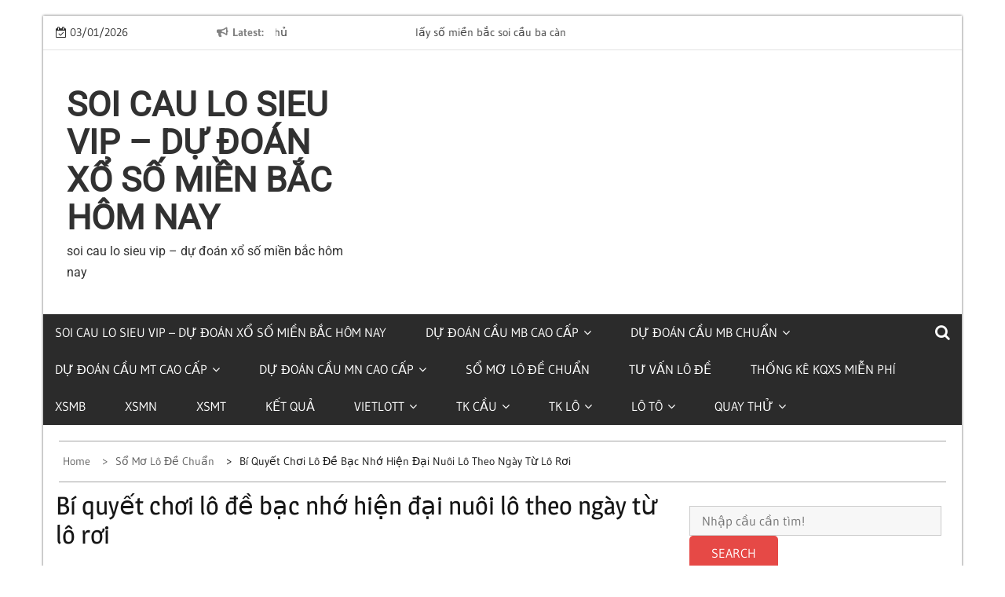

--- FILE ---
content_type: text/html; charset=utf-8
request_url: https://caulohomnay.com/bi-quyet-choi-lo-de-bac-nho-hien-dai-nuoi-lo-theo-ngay-tu-lo-roi/
body_size: 16132
content:
<!DOCTYPE html><html lang="vi"><head><meta charset="UTF-8"><meta name='viewport' content='width=device-width, initial-scale=1.0, maximum-scale=1.0'/><link rel="profile" href="https://gmpg.org/xfn/11"><link rel="pingback" href="https://caulohomnay.com/xmlrpc.php"><meta name='robots' content='index, follow, max-image-preview:large, max-snippet:-1, max-video-preview:-1' /><link type="text/css" media="all" href="https://caulohomnay.com/wp-content/cache/breeze-minification/css/breeze_c974d8e9a911d21a327039fc5ec8d3f0.css" rel="stylesheet" /><title>B&iacute; quy&#7871;t ch&#417;i l&ocirc; &#273;&#7873; b&#7841;c nh&#7899; hi&#7879;n &#273;&#7841;i nu&ocirc;i l&ocirc; theo ng&agrave;y t&#7915; l&ocirc; r&#417;i</title><meta name="description" content="B&iacute; quy&#7871;t ch&#417;i l&ocirc; &#273;&#7873; b&#7841;c nh&#7899; hi&#7879;n &#273;&#7841;i nu&ocirc;i l&ocirc; theo ng&agrave;y t&#7915; l&ocirc; r&#417;i" /><link rel="canonical" href="https://caulohomnay.com/bi-quyet-choi-lo-de-bac-nho-hien-dai-nuoi-lo-theo-ngay-tu-lo-roi/" /><meta property="og:locale" content="vi_VN" /><meta property="og:type" content="article" /><meta property="og:title" content="B&iacute; quy&#7871;t ch&#417;i l&ocirc; &#273;&#7873; b&#7841;c nh&#7899; hi&#7879;n &#273;&#7841;i nu&ocirc;i l&ocirc; theo ng&agrave;y t&#7915; l&ocirc; r&#417;i" /><meta property="og:description" content="B&iacute; quy&#7871;t ch&#417;i l&ocirc; &#273;&#7873; b&#7841;c nh&#7899; hi&#7879;n &#273;&#7841;i nu&ocirc;i l&ocirc; theo ng&agrave;y t&#7915; l&ocirc; r&#417;i" /><meta property="og:url" content="https://caulohomnay.com/bi-quyet-choi-lo-de-bac-nho-hien-dai-nuoi-lo-theo-ngay-tu-lo-roi/" /><meta property="og:site_name" content="soi cau lo sieu vip - d&#7921; &#273;o&aacute;n x&#7893; s&#7889; mi&#7873;n b&#7855;c h&ocirc;m nay" /><meta property="article:published_time" content="2025-07-03T03:40:26+00:00" /><meta property="og:image" content="https://caulohomnay.com/wp-content/uploads/2024/03/images-8.jpg" /><meta property="og:image:width" content="273" /><meta property="og:image:height" content="185" /><meta property="og:image:type" content="image/jpeg" /><meta name="author" content="admin" /><meta name="twitter:card" content="summary_large_image" /><meta name="twitter:label1" content="&#272;&#432;&#7907;c vi&#7871;t b&#7903;i" /><meta name="twitter:data1" content="" /><meta name="twitter:label2" content="&#431;&#7899;c t&iacute;nh th&#7901;i gian &#273;&#7885;c" /><meta name="twitter:data2" content="10 ph&uacute;t" /> <script type="application/ld+json" class="yoast-schema-graph">{"@context":"https://schema.org","@graph":[{"@type":"WebPage","@id":"https://caulohomnay.com/bi-quyet-choi-lo-de-bac-nho-hien-dai-nuoi-lo-theo-ngay-tu-lo-roi/","url":"https://caulohomnay.com/bi-quyet-choi-lo-de-bac-nho-hien-dai-nuoi-lo-theo-ngay-tu-lo-roi/","name":"B&iacute; quy&#7871;t ch&#417;i l&ocirc; &#273;&#7873; b&#7841;c nh&#7899; hi&#7879;n &#273;&#7841;i nu&ocirc;i l&ocirc; theo ng&agrave;y t&#7915; l&ocirc; r&#417;i","isPartOf":{"@id":"https://caulohomnay.com/#website"},"primaryImageOfPage":{"@id":"https://caulohomnay.com/bi-quyet-choi-lo-de-bac-nho-hien-dai-nuoi-lo-theo-ngay-tu-lo-roi/#primaryimage"},"image":{"@id":"https://caulohomnay.com/bi-quyet-choi-lo-de-bac-nho-hien-dai-nuoi-lo-theo-ngay-tu-lo-roi/#primaryimage"},"thumbnailUrl":"https://caulohomnay.com/wp-content/uploads/2025/03/images-8.jpg","datePublished":"2025-07-03T03:40:26+00:00","dateModified":"2025-07-03T03:40:26+00:00","author":{"@id":"https://caulohomnay.com/#/schema/person/6a90ef6e7fc13ee8090a90270d7841d5"},"description":"B&iacute; quy&#7871;t ch&#417;i l&ocirc; &#273;&#7873; b&#7841;c nh&#7899; hi&#7879;n &#273;&#7841;i nu&ocirc;i l&ocirc; theo ng&agrave;y t&#7915; l&ocirc; r&#417;i","breadcrumb":{"@id":"https://caulohomnay.com/bi-quyet-choi-lo-de-bac-nho-hien-dai-nuoi-lo-theo-ngay-tu-lo-roi/#breadcrumb"},"inLanguage":"vi","potentialAction":[{"@type":"ReadAction","target":["https://caulohomnay.com/bi-quyet-choi-lo-de-bac-nho-hien-dai-nuoi-lo-theo-ngay-tu-lo-roi/"]}]},{"@type":"ImageObject","inLanguage":"vi","@id":"https://caulohomnay.com/bi-quyet-choi-lo-de-bac-nho-hien-dai-nuoi-lo-theo-ngay-tu-lo-roi/#primaryimage","url":"https://caulohomnay.com/wp-content/uploads/2025/03/images-8.jpg","contentUrl":"https://caulohomnay.com/wp-content/uploads/2025/03/images-8.jpg","width":273,"height":185},{"@type":"BreadcrumbList","@id":"https://caulohomnay.com/bi-quyet-choi-lo-de-bac-nho-hien-dai-nuoi-lo-theo-ngay-tu-lo-roi/#breadcrumb","itemListElement":[{"@type":"ListItem","position":1,"name":"Home","item":"https://caulohomnay.com/"},{"@type":"ListItem","position":2,"name":"B&iacute; quy&#7871;t ch&#417;i l&ocirc; &#273;&#7873; b&#7841;c nh&#7899; hi&#7879;n &#273;&#7841;i nu&ocirc;i l&ocirc; theo ng&agrave;y t&#7915; l&ocirc; r&#417;i"}]},{"@type":"WebSite","@id":"https://caulohomnay.com/#website","url":"https://caulohomnay.com/","name":"soi cau lo sieu vip - d&#7921; &#273;o&aacute;n x&#7893; s&#7889; mi&#7873;n b&#7855;c h&ocirc;m nay","description":"soi cau lo sieu vip - d&#7921; &#273;o&aacute;n x&#7893; s&#7889; mi&#7873;n b&#7855;c h&ocirc;m nay","potentialAction":[{"@type":"SearchAction","target":{"@type":"EntryPoint","urlTemplate":"https://caulohomnay.com/?s={search_term_string}"},"query-input":"required name=search_term_string"}],"inLanguage":"vi"},{"@type":"Person","@id":"https://caulohomnay.com/#/schema/person/6a90ef6e7fc13ee8090a90270d7841d5","name":"admin","image":{"@type":"ImageObject","inLanguage":"vi","@id":"https://caulohomnay.com/#/schema/person/image/","url":"https://secure.gravatar.com/avatar/74cae801e3ee021d171dcbceb1ba1db9?s=96&d=mm&r=g","contentUrl":"https://secure.gravatar.com/avatar/74cae801e3ee021d171dcbceb1ba1db9?s=96&d=mm&r=g","caption":"admin"},"url":"https://caulohomnay.com/author/dev-singsing/"}]}</script> <link rel='dns-prefetch' href='//fonts.googleapis.com' /><link rel="alternate" type="application/rss+xml" title="D&ograve;ng th&ocirc;ng tin soi cau lo sieu vip - d&#7921; &#273;o&aacute;n x&#7893; s&#7889; mi&#7873;n b&#7855;c h&ocirc;m nay &raquo;" href="https://caulohomnay.com/feed/" /><link rel="alternate" type="application/rss+xml" title="D&ograve;ng ph&#7843;n h&#7891;i soi cau lo sieu vip - d&#7921; &#273;o&aacute;n x&#7893; s&#7889; mi&#7873;n b&#7855;c h&ocirc;m nay &raquo;" href="https://caulohomnay.com/comments/feed/" /> <script type="text/javascript">/*  */
window._wpemojiSettings = {"baseUrl":"https:\/\/s.w.org\/images\/core\/emoji\/14.0.0\/72x72\/","ext":".png","svgUrl":"https:\/\/s.w.org\/images\/core\/emoji\/14.0.0\/svg\/","svgExt":".svg","source":{"concatemoji":"https:\/\/caulohomnay.com\/wp-includes\/js\/wp-emoji-release.min.js?ver=6.4.7"}};
/*! This file is auto-generated */
!function(i,n){var o,s,e;function c(e){try{var t={supportTests:e,timestamp:(new Date).valueOf()};sessionStorage.setItem(o,JSON.stringify(t))}catch(e){}}function p(e,t,n){e.clearRect(0,0,e.canvas.width,e.canvas.height),e.fillText(t,0,0);var t=new Uint32Array(e.getImageData(0,0,e.canvas.width,e.canvas.height).data),r=(e.clearRect(0,0,e.canvas.width,e.canvas.height),e.fillText(n,0,0),new Uint32Array(e.getImageData(0,0,e.canvas.width,e.canvas.height).data));return t.every(function(e,t){return e===r[t]})}function u(e,t,n){switch(t){case"flag":return n(e,"\ud83c\udff3\ufe0f\u200d\u26a7\ufe0f","\ud83c\udff3\ufe0f\u200b\u26a7\ufe0f")?!1:!n(e,"\ud83c\uddfa\ud83c\uddf3","\ud83c\uddfa\u200b\ud83c\uddf3")&&!n(e,"\ud83c\udff4\udb40\udc67\udb40\udc62\udb40\udc65\udb40\udc6e\udb40\udc67\udb40\udc7f","\ud83c\udff4\u200b\udb40\udc67\u200b\udb40\udc62\u200b\udb40\udc65\u200b\udb40\udc6e\u200b\udb40\udc67\u200b\udb40\udc7f");case"emoji":return!n(e,"\ud83e\udef1\ud83c\udffb\u200d\ud83e\udef2\ud83c\udfff","\ud83e\udef1\ud83c\udffb\u200b\ud83e\udef2\ud83c\udfff")}return!1}function f(e,t,n){var r="undefined"!=typeof WorkerGlobalScope&&self instanceof WorkerGlobalScope?new OffscreenCanvas(300,150):i.createElement("canvas"),a=r.getContext("2d",{willReadFrequently:!0}),o=(a.textBaseline="top",a.font="600 32px Arial",{});return e.forEach(function(e){o[e]=t(a,e,n)}),o}function t(e){var t=i.createElement("script");t.src=e,t.defer=!0,i.head.appendChild(t)}"undefined"!=typeof Promise&&(o="wpEmojiSettingsSupports",s=["flag","emoji"],n.supports={everything:!0,everythingExceptFlag:!0},e=new Promise(function(e){i.addEventListener("DOMContentLoaded",e,{once:!0})}),new Promise(function(t){var n=function(){try{var e=JSON.parse(sessionStorage.getItem(o));if("object"==typeof e&&"number"==typeof e.timestamp&&(new Date).valueOf()<e.timestamp+604800&&"object"==typeof e.supportTests)return e.supportTests}catch(e){}return null}();if(!n){if("undefined"!=typeof Worker&&"undefined"!=typeof OffscreenCanvas&&"undefined"!=typeof URL&&URL.createObjectURL&&"undefined"!=typeof Blob)try{var e="postMessage("+f.toString()+"("+[JSON.stringify(s),u.toString(),p.toString()].join(",")+"));",r=new Blob([e],{type:"text/javascript"}),a=new Worker(URL.createObjectURL(r),{name:"wpTestEmojiSupports"});return void(a.onmessage=function(e){c(n=e.data),a.terminate(),t(n)})}catch(e){}c(n=f(s,u,p))}t(n)}).then(function(e){for(var t in e)n.supports[t]=e[t],n.supports.everything=n.supports.everything&&n.supports[t],"flag"!==t&&(n.supports.everythingExceptFlag=n.supports.everythingExceptFlag&&n.supports[t]);n.supports.everythingExceptFlag=n.supports.everythingExceptFlag&&!n.supports.flag,n.DOMReady=!1,n.readyCallback=function(){n.DOMReady=!0}}).then(function(){return e}).then(function(){var e;n.supports.everything||(n.readyCallback(),(e=n.source||{}).concatemoji?t(e.concatemoji):e.wpemoji&&e.twemoji&&(t(e.twemoji),t(e.wpemoji)))}))}((window,document),window._wpemojiSettings);
/*  */</script> <script type="text/javascript" id="breeze-prefetch-js-extra">/*  */
var breeze_prefetch = {"local_url":"https:\/\/caulohomnay.com","ignore_remote_prefetch":"1","ignore_list":["\/","\/page\/(.)","\/wp-admin\/"]};
/*  */</script> <script type="text/javascript" src="https://caulohomnay.com/wp-content/plugins/breeze/assets/js/js-front-end/breeze-prefetch-links.min.js?ver=2.1.6" id="breeze-prefetch-js"></script> <script type="text/javascript" src="https://caulohomnay.com/wp-includes/js/jquery/jquery.min.js?ver=3.7.1" id="jquery-core-js"></script> <script type="text/javascript" src="https://caulohomnay.com/wp-includes/js/jquery/jquery-migrate.min.js?ver=3.4.1" id="jquery-migrate-js"></script> <link rel="https://api.w.org/" href="https://caulohomnay.com/wp-json/" /><link rel="alternate" type="application/json" href="https://caulohomnay.com/wp-json/wp/v2/posts/18593" /><link rel="EditURI" type="application/rsd+xml" title="RSD" href="https://caulohomnay.com/xmlrpc.php?rsd" /><meta name="generator" content="WordPress 6.4.7" /><link rel='shortlink' href='https://caulohomnay.com/?p=18593' /><link rel="alternate" type="application/json+oembed" href="https://caulohomnay.com/wp-json/oembed/1.0/embed?url=https%3A%2F%2Fcaulohomnay.com%2Fbi-quyet-choi-lo-de-bac-nho-hien-dai-nuoi-lo-theo-ngay-tu-lo-roi%2F" /><link rel="alternate" type="text/xml+oembed" href="https://caulohomnay.com/wp-json/oembed/1.0/embed?url=https%3A%2F%2Fcaulohomnay.com%2Fbi-quyet-choi-lo-de-bac-nho-hien-dai-nuoi-lo-theo-ngay-tu-lo-roi%2F&#038;format=xml" /> <script async src="https://caulohomnay.com/wp-content/uploads/breeze/google/gtag.js?id=G-Q939EFJYFJ"></script> <script>window.dataLayer = window.dataLayer || [];
			function gtag(){dataLayer.push(arguments);}
			gtag('js', new Date());
			gtag('config', 'G-Q939EFJYFJ');</script> <link rel="icon" href="https://caulohomnay.com/wp-content/uploads/2025/07/cropped-images-32x32.jpg" sizes="32x32" /><link rel="icon" href="https://caulohomnay.com/wp-content/uploads/2025/07/cropped-images-192x192.jpg" sizes="192x192" /><link rel="apple-touch-icon" href="https://caulohomnay.com/wp-content/uploads/2025/07/cropped-images-180x180.jpg" /><meta name="msapplication-TileImage" content="https://caulohomnay.com/wp-content/uploads/2025/07/cropped-images-270x270.jpg" /></head><body class="post-template-default single single-post postid-18593 single-format-standard wp-embed-responsive evision-right-sidebar alternate group-blog"><div id="page" class="site clearfix container"> <a class="skip-link screen-reader-text" href="#content">Skip to content</a><div id="preloader"><div id="status">&nbsp;</div></div><div class="date-social container "><div class="timer col-md-2 col-xs-12 col-sm-3 pad0r"> 03/01/2026</div><div class="col-md-5 col-sm-4 newsticker"><header class="wrapper top-header"><div class="container"><div class="wrap-inner"><div class="row"><div class="top-header-left"><div class="noticebar"> <span class="notice-title">Latest</span><div class="latest-news"><div  class="slide-item"> <a href="https://caulohomnay.com/lay-so-mien-trung-soi-cau-xiu-chu/">l&#7845;y s&#7889; mi&#7873;n trung soi c&#7847;u x&iacute;u ch&#7911;</a></div><div  class="slide-item"> <a href="https://caulohomnay.com/lay-so-mien-bac-soi-cau-ba-cang-vip/">l&#7845;y s&#7889; mi&#7873;n b&#7855;c soi c&#7847;u ba c&agrave;ng v&iacute;p</a></div><div  class="slide-item"> <a href="https://caulohomnay.com/lay-so-mien-bac-soi-cau-lo-xien-4/">l&#7845;y s&#7889; mi&#7873;n b&#7855;c soi c&#7847;u l&ocirc; xi&ecirc;n 4</a></div><div  class="slide-item"> <a href="https://caulohomnay.com/lay-so-mien-bac-soi-cau-cap-3-cang-vip/">l&#7845;y s&#7889; mi&#7873;n b&#7855;c soi c&#7847;u c&#7863;p 3 c&agrave;ng v&iacute;p</a></div><div  class="slide-item"> <a href="https://caulohomnay.com/lay-so-mien-nam-soi-cau-xiu-chu/">l&#7845;y s&#7889; mi&#7873;n nam soi c&#7847;u x&iacute;u ch&#7911;</a></div></div></div></div></div></div></div></header></div><div class="col-md-5 col-xs-12 col-sm-5 newslite-top-menu pad0r"> <i class="fa fa-bars top-nav-mobile"></i></div></div><header id="masthead" class="wrapper wrap-head site-header"><div class="wrapper wrapper-site-identity"><div class="container"><div class="row"><div class="col-xs-12 col-sm-12 col-md-4 pad0r"><div class="site-branding"><p class="site-title"><a href="https://caulohomnay.com/" rel="home">soi cau lo sieu vip &#8211; d&#7921; &#273;o&aacute;n x&#7893; s&#7889; mi&#7873;n b&#7855;c h&ocirc;m nay</a></p><p class="site-description">soi cau lo sieu vip &#8211; d&#7921; &#273;o&aacute;n x&#7893; s&#7889; mi&#7873;n b&#7855;c h&ocirc;m nay</p></div></div></div></div></div></header><nav class="wrapper wrap-nav"><div class="container"><div class="wrap-inner"><div class="sec-menu"><nav id="sec-site-navigation" class="main-navigation sec-main-navigation" role="navigation" aria-label="secondary-menu"><div class="menu-memu-container"><ul id="primary-menu" class="primary-menu"><li id="menu-item-16703" class="menu-item menu-item-type-post_type menu-item-object-page menu-item-home menu-item-16703"><a href="https://caulohomnay.com/trang-chu/">soi cau lo sieu vip &ndash; d&#7921; &#273;o&aacute;n x&#7893; s&#7889; mi&#7873;n b&#7855;c h&ocirc;m nay</a></li><li id="menu-item-17242" class="menu-item menu-item-type-taxonomy menu-item-object-category menu-item-has-children menu-item-17242"><a href="https://caulohomnay.com/du%cc%a3-doan-cau-mb-cao-cap/">D&#432;&#803; &#273;oa&#769;n c&acirc;&#768;u mb cao c&acirc;&#769;p</a><ul class="sub-menu"><li id="menu-item-16964" class="menu-item menu-item-type-post_type menu-item-object-page menu-item-16964"><a href="https://caulohomnay.com/lay-so-mien-bac-soi-cau-bach-thu-lo-2-nhay/">l&#7845;y s&#7889; mi&#7873;n b&#7855;c soi c&#7847;u b&#7841;ch th&#7911; l&ocirc; 2 nh&aacute;y</a></li><li id="menu-item-16668" class="menu-item menu-item-type-post_type menu-item-object-page menu-item-16668"><a href="https://caulohomnay.com/lay-so-mien-bac-soi-cau-ba-cang-vip/">l&#7845;y s&#7889; mi&#7873;n b&#7855;c soi c&#7847;u ba c&agrave;ng v&iacute;p</a></li><li id="menu-item-16669" class="menu-item menu-item-type-post_type menu-item-object-page menu-item-16669"><a href="https://caulohomnay.com/lay-so-mien-bac-soi-cau-bach-thu-de/">l&#7845;y s&#7889; mi&#7873;n b&#7855;c soi c&#7847;u b&#7841;ch th&#7911; &#273;&#7873;</a></li><li id="menu-item-16670" class="menu-item menu-item-type-post_type menu-item-object-page menu-item-16670"><a href="https://caulohomnay.com/lay-so-mien-bac-soi-cau-bach-thu-lo/">l&#7845;y s&#7889; mi&#7873;n b&#7855;c soi c&#7847;u b&#7841;ch th&#7911; l&ocirc;</a></li><li id="menu-item-16671" class="menu-item menu-item-type-post_type menu-item-object-page menu-item-16671"><a href="https://caulohomnay.com/lay-so-mien-bac-soi-cau-bach-thu-lo-kep/">l&#7845;y s&#7889; mi&#7873;n b&#7855;c soi c&#7847;u b&#7841;ch th&#7911; l&ocirc; k&eacute;p</a></li><li id="menu-item-16672" class="menu-item menu-item-type-post_type menu-item-object-page menu-item-16672"><a href="https://caulohomnay.com/lay-so-mien-bac-soi-cau-cap-3-cang-vip/">l&#7845;y s&#7889; mi&#7873;n b&#7855;c soi c&#7847;u c&#7863;p 3 c&agrave;ng v&iacute;p</a></li><li id="menu-item-16673" class="menu-item menu-item-type-post_type menu-item-object-page menu-item-16673"><a href="https://caulohomnay.com/lay-so-mien-bac-soi-cau-dan-de-4-con/">l&#7845;y s&#7889; mi&#7873;n b&#7855;c soi c&#7847;u d&agrave;n &#273;&#7873; 4 con</a></li><li id="menu-item-17140" class="menu-item menu-item-type-post_type menu-item-object-page menu-item-17140"><a href="https://caulohomnay.com/lay-mien-bac-soi-cau-dan-de-6-con/">l&#7845;y s&#7889; mi&#7873;n b&#7855;c soi c&#7847;u d&agrave;n &#273;&#7873; 6 con</a></li><li id="menu-item-17139" class="menu-item menu-item-type-post_type menu-item-object-page menu-item-17139"><a href="https://caulohomnay.com/lay-mien-bac-soi-cau-dan-de-8-con/">l&#7845;y s&#7889; mi&#7873;n b&#7855;c soi c&#7847;u d&agrave;n &#273;&#7873; 8 con</a></li><li id="menu-item-17138" class="menu-item menu-item-type-post_type menu-item-object-page menu-item-17138"><a href="https://caulohomnay.com/lay-mien-bac-soi-cau-dan-de-10-con/">l&#7845;y s&#7889; mi&#7873;n b&#7855;c soi c&#7847;u d&agrave;n &#273;&#7873; 10 con</a></li><li id="menu-item-16674" class="menu-item menu-item-type-post_type menu-item-object-page menu-item-16674"><a href="https://caulohomnay.com/lay-so-mien-bac-soi-cau-dan-lo-10-con/">l&#7845;y s&#7889; mi&#7873;n b&#7855;c soi c&#7847;u d&agrave;n l&ocirc; 10 con</a></li><li id="menu-item-16675" class="menu-item menu-item-type-post_type menu-item-object-page menu-item-16675"><a href="https://caulohomnay.com/lay-so-mien-bac-soi-cau-dan-lo-4-con/">l&#7845;y s&#7889; mi&#7873;n b&#7855;c soi c&#7847;u d&agrave;n l&ocirc; 4 con</a></li><li id="menu-item-16676" class="menu-item menu-item-type-post_type menu-item-object-page menu-item-16676"><a href="https://caulohomnay.com/lay-so-mien-bac-soi-cau-dan-lo-6-con/">l&#7845;y s&#7889; mi&#7873;n b&#7855;c soi c&#7847;u d&agrave;n l&ocirc; 6 con</a></li></ul></li><li id="menu-item-17243" class="menu-item menu-item-type-taxonomy menu-item-object-category menu-item-has-children menu-item-17243"><a href="https://caulohomnay.com/du%cc%a3-doan-cau-mb-chua%cc%89n/">D&#432;&#803; &#273;oa&#769;n c&acirc;&#768;u mb chu&acirc;&#777;n</a><ul class="sub-menu"><li id="menu-item-16677" class="menu-item menu-item-type-post_type menu-item-object-page menu-item-16677"><a href="https://caulohomnay.com/lay-so-mien-bac-soi-cau-dan-lo-8-con/">l&#7845;y s&#7889; mi&#7873;n b&#7855;c soi c&#7847;u d&agrave;n l&ocirc; 8 con</a></li><li id="menu-item-16678" class="menu-item menu-item-type-post_type menu-item-object-page menu-item-16678"><a href="https://caulohomnay.com/lay-so-mien-bac-soi-cau-de-dau-duoi/">l&#7845;y s&#7889; mi&#7873;n b&#7855;c soi c&#7847;u &#273;&#7873; &#273;&#7847;u &#273;u&ocirc;i</a></li><li id="menu-item-16679" class="menu-item menu-item-type-post_type menu-item-object-page menu-item-16679"><a href="https://caulohomnay.com/lay-so-mien-bac-soi-cau-lo-xien-2/">l&#7845;y s&#7889; mi&#7873;n b&#7855;c soi c&#7847;u l&ocirc; xi&ecirc;n 2</a></li><li id="menu-item-16680" class="menu-item menu-item-type-post_type menu-item-object-page menu-item-16680"><a href="https://caulohomnay.com/lay-so-mien-bac-soi-cau-lo-xien-3/">l&#7845;y s&#7889; mi&#7873;n b&#7855;c soi c&#7847;u l&ocirc; xi&ecirc;n 3</a></li><li id="menu-item-16681" class="menu-item menu-item-type-post_type menu-item-object-page menu-item-16681"><a href="https://caulohomnay.com/lay-so-mien-bac-soi-cau-lo-xien-4/">l&#7845;y s&#7889; mi&#7873;n b&#7855;c soi c&#7847;u l&ocirc; xi&ecirc;n 4</a></li><li id="menu-item-16682" class="menu-item menu-item-type-post_type menu-item-object-page menu-item-16682"><a href="https://caulohomnay.com/lay-so-mien-bac-soi-cau-song-thu-de/">l&#7845;y s&#7889; mi&#7873;n b&#7855;c soi c&#7847;u song th&#7911; &#273;&#7873;</a></li><li id="menu-item-16683" class="menu-item menu-item-type-post_type menu-item-object-page menu-item-16683"><a href="https://caulohomnay.com/lay-so-mien-bac-soi-cau-song-thu-lo/">l&#7845;y s&#7889; mi&#7873;n b&#7855;c soi c&#7847;u song th&#7911; l&ocirc;</a></li><li id="menu-item-16684" class="menu-item menu-item-type-post_type menu-item-object-page menu-item-16684"><a href="https://caulohomnay.com/lay-so-mien-bac-soi-cau-song-thu-lo-kep/">l&#7845;y s&#7889; mi&#7873;n b&#7855;c soi c&#7847;u song th&#7911; l&ocirc; k&eacute;p</a></li></ul></li><li id="menu-item-17245" class="menu-item menu-item-type-taxonomy menu-item-object-category menu-item-has-children menu-item-17245"><a href="https://caulohomnay.com/du%cc%a3-doan-cau-mt-cao-cap/">D&#432;&#803; &#273;oa&#769;n c&acirc;&#768;u mt cao c&acirc;&#769;p</a><ul class="sub-menu"><li id="menu-item-16694" class="menu-item menu-item-type-post_type menu-item-object-page menu-item-16694"><a href="https://caulohomnay.com/lay-so-mien-trung-soi-cau-bao-lo/">l&#7845;y s&#7889; mi&#7873;n trung soi c&#7847;u bao l&ocirc;</a></li><li id="menu-item-16695" class="menu-item menu-item-type-post_type menu-item-object-page menu-item-16695"><a href="https://caulohomnay.com/lay-so-mien-trung-soi-cau-cap-xiu-chu/">l&#7845;y s&#7889; mi&#7873;n trung soi c&#7847;u c&#7863;p x&iacute;u ch&#7911;</a></li><li id="menu-item-16696" class="menu-item menu-item-type-post_type menu-item-object-page menu-item-16696"><a href="https://caulohomnay.com/lay-so-mien-trung-soi-cau-dac-biet/">l&#7845;y s&#7889; mi&#7873;n trung soi c&#7847;u &#273;&#7863;c bi&#7879;t</a></li><li id="menu-item-16697" class="menu-item menu-item-type-post_type menu-item-object-page menu-item-16697"><a href="https://caulohomnay.com/lay-so-mien-trung-soi-cau-giai-tam/">l&#7845;y s&#7889; mi&#7873;n trung soi c&#7847;u gi&#7843;i t&aacute;m</a></li><li id="menu-item-16698" class="menu-item menu-item-type-post_type menu-item-object-page menu-item-16698"><a href="https://caulohomnay.com/lay-so-mien-trung-soi-cau-lo-3-giai-dac-biet/">l&#7845;y s&#7889; mi&#7873;n trung soi c&#7847;u l&ocirc; 3 s&#7889;</a></li><li id="menu-item-16699" class="menu-item menu-item-type-post_type menu-item-object-page menu-item-16699"><a href="https://caulohomnay.com/lay-so-mien-trung-soi-cau-dau-duoi-giai-8/">l&#7845;y s&#7889; mi&#7873;n trung soi c&#7847;u s&#7899; &#273;&#7847;u &#273;u&ocirc;i gi&#7843;i 8</a></li><li id="menu-item-16700" class="menu-item menu-item-type-post_type menu-item-object-page menu-item-16700"><a href="https://caulohomnay.com/lay-so-mien-trung-soi-cau-dau-duoi-giai-dac-biet/">l&#7845;y s&#7889; mi&#7873;n trung soi c&#7847;u s&#7899; &#273;&#7847;u &#273;u&ocirc;i gi&#7843;i &#273;&#7863;c bi&#7879;t</a></li><li id="menu-item-16701" class="menu-item menu-item-type-post_type menu-item-object-page menu-item-16701"><a href="https://caulohomnay.com/lay-so-mien-trung-soi-cau-song-thu-lo/">l&#7845;y s&#7889; mi&#7873;n trung soi c&#7847;u song th&#7911; l&ocirc;</a></li><li id="menu-item-16702" class="menu-item menu-item-type-post_type menu-item-object-page menu-item-16702"><a href="https://caulohomnay.com/lay-so-mien-trung-soi-cau-xiu-chu/">l&#7845;y s&#7889; mi&#7873;n trung soi c&#7847;u x&iacute;u ch&#7911;</a></li></ul></li><li id="menu-item-17244" class="menu-item menu-item-type-taxonomy menu-item-object-category menu-item-has-children menu-item-17244"><a href="https://caulohomnay.com/du%cc%a3-doan-cau-mn-cao-cap/">D&#432;&#803; &#273;oa&#769;n c&acirc;&#768;u mn cao c&acirc;&#769;p</a><ul class="sub-menu"><li id="menu-item-16685" class="menu-item menu-item-type-post_type menu-item-object-page menu-item-16685"><a href="https://caulohomnay.com/lay-so-mien-nam-soi-cau-bao-lo/">l&#7845;y s&#7889; mi&#7873;n nam soi c&#7847;u bao l&ocirc;</a></li><li id="menu-item-16686" class="menu-item menu-item-type-post_type menu-item-object-page menu-item-16686"><a href="https://caulohomnay.com/lay-so-mien-nam-soi-cau-cap-xiu-chu/">l&#7845;y s&#7889; mi&#7873;n nam soi c&#7847;u c&#7863;p x&iacute;u ch&#7911;</a></li><li id="menu-item-16687" class="menu-item menu-item-type-post_type menu-item-object-page menu-item-16687"><a href="https://caulohomnay.com/lay-so-mien-nam-soi-cau-dac-biet/">l&#7845;y s&#7889; mi&#7873;n nam soi c&#7847;u &#273;&#7863;c bi&#7879;t</a></li><li id="menu-item-16688" class="menu-item menu-item-type-post_type menu-item-object-page menu-item-16688"><a href="https://caulohomnay.com/lay-so-mien-nam-soi-cau-giai-tam/">l&#7845;y s&#7889; mi&#7873;n nam soi c&#7847;u gi&#7843;i t&aacute;m</a></li><li id="menu-item-16689" class="menu-item menu-item-type-post_type menu-item-object-page menu-item-16689"><a href="https://caulohomnay.com/lay-so-mien-nam-soi-cau-lo-3-giai-dac-biet/">l&#7845;y s&#7889; mi&#7873;n nam soi c&#7847;u l&ocirc; 3 s&#7889;</a></li><li id="menu-item-16690" class="menu-item menu-item-type-post_type menu-item-object-page menu-item-16690"><a href="https://caulohomnay.com/lay-so-mien-nam-soi-cau-dau-duoi-giai-8/">l&#7845;y s&#7889; mi&#7873;n nam soi c&#7847;u s&#7899; &#273;&#7847;u &#273;u&ocirc;i gi&#7843;i 8</a></li><li id="menu-item-16691" class="menu-item menu-item-type-post_type menu-item-object-page menu-item-16691"><a href="https://caulohomnay.com/lay-so-mien-nam-soi-cau-dau-duoi-giai-dac-biet/">l&#7845;y s&#7889; mi&#7873;n nam soi c&#7847;u s&#7899; &#273;&#7847;u &#273;u&ocirc;i gi&#7843;i &#273;&#7863;c bi&#7879;t</a></li><li id="menu-item-16692" class="menu-item menu-item-type-post_type menu-item-object-page menu-item-16692"><a href="https://caulohomnay.com/lay-so-mien-nam-soi-cau-song-thu-lo/">l&#7845;y s&#7889; mi&#7873;n nam soi c&#7847;u song th&#7911; l&ocirc;</a></li><li id="menu-item-16693" class="menu-item menu-item-type-post_type menu-item-object-page menu-item-16693"><a href="https://caulohomnay.com/lay-so-mien-nam-soi-cau-xiu-chu/">l&#7845;y s&#7889; mi&#7873;n nam soi c&#7847;u x&iacute;u ch&#7911;</a></li></ul></li><li id="menu-item-17246" class="menu-item menu-item-type-taxonomy menu-item-object-category current-post-ancestor current-menu-parent current-post-parent menu-item-17246"><a href="https://caulohomnay.com/so%cc%89-mo-lo-de-chua%cc%89n/">S&ocirc;&#777; m&#417; l&ocirc; &#273;&ecirc;&#768; chu&acirc;&#777;n</a></li><li id="menu-item-17247" class="menu-item menu-item-type-taxonomy menu-item-object-category menu-item-17247"><a href="https://caulohomnay.com/tu-van-lo-de/">T&#432; v&acirc;&#769;n l&ocirc; &#273;&ecirc;&#768;</a></li><li id="menu-item-16936" class="menu-item menu-item-type-post_type menu-item-object-post menu-item-16936"><a href="https://caulohomnay.com/thong-ke-kqxs-mien-phi/">TH&#7888;NG K&Ecirc; KQXS MI&#7876;N PH&Iacute;</a></li><li id="menu-item-18393" class="menu-item menu-item-type-post_type menu-item-object-post menu-item-18393"><a href="https://caulohomnay.com/xsmb-sxmb-ket-qua-chinh-xac-ket-qua-xo-so-mien-bac-ngay-hom-nay/">XSMB</a></li><li id="menu-item-18394" class="menu-item menu-item-type-post_type menu-item-object-post menu-item-18394"><a href="https://caulohomnay.com/xsmn-xo-so-mien-nam-ket-qua-mien-nam-ngay-hom-nay/">XSMN</a></li><li id="menu-item-18395" class="menu-item menu-item-type-post_type menu-item-object-post menu-item-18395"><a href="https://caulohomnay.com/xsmt-sxmt-ket-qua-xo-so-mien-trung-ngay-hom-nay-kqxsmt/">XSMT</a></li><li id="menu-item-18396" class="menu-item menu-item-type-post_type menu-item-object-post menu-item-18396"><a href="https://caulohomnay.com/kqxs-kqxs-3-mien-chinh-xac-ket-qua-xo-so-ngay-hom-nay/">K&#7871;t qu&#7843;</a></li><li id="menu-item-18397" class="menu-item menu-item-type-post_type menu-item-object-post menu-item-has-children menu-item-18397"><a href="https://caulohomnay.com/vietlott-ket-qua-xo-so-vietlott-hom-nay/">Vietlott</a><ul class="sub-menu"><li id="menu-item-18398" class="menu-item menu-item-type-post_type menu-item-object-post menu-item-18398"><a href="https://caulohomnay.com/xs-mega-ket-qua-xs-mega-6-45/">XS Mega 6/45</a></li><li id="menu-item-18399" class="menu-item menu-item-type-post_type menu-item-object-post menu-item-18399"><a href="https://caulohomnay.com/xo-so-max-4d/">XS Max 4D</a></li><li id="menu-item-18400" class="menu-item menu-item-type-post_type menu-item-object-post menu-item-18400"><a href="https://caulohomnay.com/xs-power-ket-qua-xs-power-6-55-xo-so-power/">Power 6/55</a></li><li id="menu-item-18401" class="menu-item menu-item-type-post_type menu-item-object-post menu-item-18401"><a href="https://caulohomnay.com/ket-qua-xo-so-max-3d/">XS Max 3D</a></li></ul></li><li id="menu-item-18402" class="menu-item menu-item-type-post_type menu-item-object-post menu-item-has-children menu-item-18402"><a href="https://caulohomnay.com/soi-cau-bach-thu-tk-cau-xsmb-chinh-xac-nhat/">TK C&#7847;u</a><ul class="sub-menu"><li id="menu-item-18403" class="menu-item menu-item-type-post_type menu-item-object-post menu-item-18403"><a href="https://caulohomnay.com/soi-cau-bach-thu-tk-cau-xsmb-chinh-xac-nhat/">TK C&#7847;u B&#7841;ch th&#7911; (MB</a></li><li id="menu-item-18404" class="menu-item menu-item-type-post_type menu-item-object-post menu-item-18404"><a href="https://caulohomnay.com/cau-lat-lien-tuc-chinh-xac-nhat/">L&#7853;t li&ecirc;n t&#7909;c (MB)</a></li><li id="menu-item-18405" class="menu-item menu-item-type-post_type menu-item-object-post menu-item-18405"><a href="https://caulohomnay.com/cau-ve-ca-cap-chinh-xac-nhat/">V&#7873; c&#7843; c&#7863;p (MB)</a></li><li id="menu-item-18406" class="menu-item menu-item-type-post_type menu-item-object-post menu-item-18406"><a href="https://caulohomnay.com/cau-ve-nhieu-nhay-chinh-xac-nhat/">V&#7873; nhi&#7873;u nh&aacute;y (MB)</a></li><li id="menu-item-18407" class="menu-item menu-item-type-post_type menu-item-object-post menu-item-18407"><a href="https://caulohomnay.com/cau-mien-nam-chinh-xac-nhat/">C&#7847;u mi&#7873;n Nam</a></li><li id="menu-item-18408" class="menu-item menu-item-type-post_type menu-item-object-post menu-item-18408"><a href="https://caulohomnay.com/cau-mien-trung-chinh-xac-nhat/">C&#7847;u mi&#7873;n Trung</a></li></ul></li><li id="menu-item-18409" class="menu-item menu-item-type-post_type menu-item-object-post menu-item-has-children menu-item-18409"><a href="https://caulohomnay.com/thong-ke-lo-gan-xsmb-chinh-xac-nhat/">TK L&ocirc;</a><ul class="sub-menu"><li id="menu-item-18410" class="menu-item menu-item-type-post_type menu-item-object-post menu-item-18410"><a href="https://caulohomnay.com/thong-ke-lo-gan-xsmb-chinh-xac-nhat/">L&ocirc; gan</a></li><li id="menu-item-18411" class="menu-item menu-item-type-post_type menu-item-object-post menu-item-18411"><a href="https://caulohomnay.com/thong-ke-lo-xien-chinh-xac-nhat/">L&ocirc; xi&ecirc;n</a></li><li id="menu-item-18412" class="menu-item menu-item-type-post_type menu-item-object-post menu-item-18412"><a href="https://caulohomnay.com/thong-ke-lo-kep-chinh-xac-nhat/">L&ocirc; k&eacute;p</a></li><li id="menu-item-18413" class="menu-item menu-item-type-post_type menu-item-object-post menu-item-18413"><a href="https://caulohomnay.com/thong-ke-theo-dau-chinh-xac-nhat/">TK &#273;&#7847;u</a></li><li id="menu-item-18414" class="menu-item menu-item-type-post_type menu-item-object-post menu-item-18414"><a href="https://caulohomnay.com/thong-ke-theo-duoi-chinh-xac-nhat/">TK &#273;u&ocirc;i</a></li><li id="menu-item-18415" class="menu-item menu-item-type-post_type menu-item-object-post menu-item-18415"><a href="https://caulohomnay.com/thong-ke-giai-dac-biet-chinh-xac-nhat/">TK gi&#7843;i &#273;&#7863;c bi&#7879;t</a></li><li id="menu-item-18416" class="menu-item menu-item-type-post_type menu-item-object-post menu-item-18416"><a href="https://caulohomnay.com/thong-ke-tan-suat-chinh-xac-nhat/">TK l&#7847;n xu&#7845;t hi&#7879;n</a></li><li id="menu-item-18417" class="menu-item menu-item-type-post_type menu-item-object-post menu-item-18417"><a href="https://caulohomnay.com/thong-ke-00-99-chinh-xac-nhat/">TK 00-99</a></li></ul></li><li id="menu-item-18418" class="menu-item menu-item-type-post_type menu-item-object-post menu-item-has-children menu-item-18418"><a href="https://caulohomnay.com/ket-qua-lo-to-mien-bac-chinh-xac-nhat/">L&ocirc; T&ocirc;</a><ul class="sub-menu"><li id="menu-item-18419" class="menu-item menu-item-type-post_type menu-item-object-post menu-item-18419"><a href="https://caulohomnay.com/ket-qua-lo-to-mien-bac-chinh-xac-nhat/">L&ocirc; t&ocirc; mi&#7873;n B&#7855;c</a></li><li id="menu-item-18420" class="menu-item menu-item-type-post_type menu-item-object-post menu-item-18420"><a href="https://caulohomnay.com/ket-qua-lo-to-mien-nam-chinh-xac-nhat/">L&ocirc; t&ocirc; mi&#7873;n Nam</a></li><li id="menu-item-18421" class="menu-item menu-item-type-post_type menu-item-object-post menu-item-18421"><a href="https://caulohomnay.com/ket-qua-lo-to-mien-trung-chinh-xac-nhat/">L&ocirc; t&ocirc; mi&#7873;n Trung</a></li></ul></li><li id="menu-item-18422" class="menu-item menu-item-type-post_type menu-item-object-post menu-item-has-children menu-item-18422"><a href="https://caulohomnay.com/quay-thu-xo-so-chinh-xac-nhat/">Quay th&#7917;</a><ul class="sub-menu"><li id="menu-item-18423" class="menu-item menu-item-type-post_type menu-item-object-post menu-item-18423"><a href="https://caulohomnay.com/quay-thu-xo-so-mien-bac-chinh-xac-nhat/">Quay th&#7917; XSMB</a></li><li id="menu-item-18424" class="menu-item menu-item-type-post_type menu-item-object-post menu-item-18424"><a href="https://caulohomnay.com/quay-thu-xo-so-mien-trung-chinh-xac-nhat/">Quay th&#7917; XSMT</a></li><li id="menu-item-18425" class="menu-item menu-item-type-post_type menu-item-object-post menu-item-18425"><a href="https://caulohomnay.com/quay-thu-xo-so-mien-nam-chinh-xac-nhat/">Quay th&#7917; XSMN</a></li></ul></li></ul></div></nav><div class="nav-holder"> <button id="sec-menu-toggle" class="menu-toggle" aria-controls="secondary-menu" aria-expanded="false"><span class="fa fa-bars"></span></button><div id="sec-site-header-menu" class="site-header-menu"><div class="container"><div class="row"><div class="col-xs-12 col-sm-12 col-md-12"> <button id="mobile-menu-toggle-close" class="menu-toggle" aria-controls="secondary-menu"><span class="fa fa-close"></span></button></div><div class="col-xs-12 col-sm-12 col-md-12 newslite-main-nav"><nav id="sec-site-navigation-mobile" class="main-navigation sec-main-navigation" role="navigation" aria-label="secondary-menu"><div class="menu-memu-container"><ul id="primary-menu-mobile" class="primary-menu"><li class="menu-item menu-item-type-post_type menu-item-object-page menu-item-home menu-item-16703"><a href="https://caulohomnay.com/trang-chu/">soi cau lo sieu vip &ndash; d&#7921; &#273;o&aacute;n x&#7893; s&#7889; mi&#7873;n b&#7855;c h&ocirc;m nay</a></li><li class="menu-item menu-item-type-taxonomy menu-item-object-category menu-item-has-children menu-item-17242"><a href="https://caulohomnay.com/du%cc%a3-doan-cau-mb-cao-cap/">D&#432;&#803; &#273;oa&#769;n c&acirc;&#768;u mb cao c&acirc;&#769;p</a><ul class="sub-menu"><li class="menu-item menu-item-type-post_type menu-item-object-page menu-item-16964"><a href="https://caulohomnay.com/lay-so-mien-bac-soi-cau-bach-thu-lo-2-nhay/">l&#7845;y s&#7889; mi&#7873;n b&#7855;c soi c&#7847;u b&#7841;ch th&#7911; l&ocirc; 2 nh&aacute;y</a></li><li class="menu-item menu-item-type-post_type menu-item-object-page menu-item-16668"><a href="https://caulohomnay.com/lay-so-mien-bac-soi-cau-ba-cang-vip/">l&#7845;y s&#7889; mi&#7873;n b&#7855;c soi c&#7847;u ba c&agrave;ng v&iacute;p</a></li><li class="menu-item menu-item-type-post_type menu-item-object-page menu-item-16669"><a href="https://caulohomnay.com/lay-so-mien-bac-soi-cau-bach-thu-de/">l&#7845;y s&#7889; mi&#7873;n b&#7855;c soi c&#7847;u b&#7841;ch th&#7911; &#273;&#7873;</a></li><li class="menu-item menu-item-type-post_type menu-item-object-page menu-item-16670"><a href="https://caulohomnay.com/lay-so-mien-bac-soi-cau-bach-thu-lo/">l&#7845;y s&#7889; mi&#7873;n b&#7855;c soi c&#7847;u b&#7841;ch th&#7911; l&ocirc;</a></li><li class="menu-item menu-item-type-post_type menu-item-object-page menu-item-16671"><a href="https://caulohomnay.com/lay-so-mien-bac-soi-cau-bach-thu-lo-kep/">l&#7845;y s&#7889; mi&#7873;n b&#7855;c soi c&#7847;u b&#7841;ch th&#7911; l&ocirc; k&eacute;p</a></li><li class="menu-item menu-item-type-post_type menu-item-object-page menu-item-16672"><a href="https://caulohomnay.com/lay-so-mien-bac-soi-cau-cap-3-cang-vip/">l&#7845;y s&#7889; mi&#7873;n b&#7855;c soi c&#7847;u c&#7863;p 3 c&agrave;ng v&iacute;p</a></li><li class="menu-item menu-item-type-post_type menu-item-object-page menu-item-16673"><a href="https://caulohomnay.com/lay-so-mien-bac-soi-cau-dan-de-4-con/">l&#7845;y s&#7889; mi&#7873;n b&#7855;c soi c&#7847;u d&agrave;n &#273;&#7873; 4 con</a></li><li class="menu-item menu-item-type-post_type menu-item-object-page menu-item-17140"><a href="https://caulohomnay.com/lay-mien-bac-soi-cau-dan-de-6-con/">l&#7845;y s&#7889; mi&#7873;n b&#7855;c soi c&#7847;u d&agrave;n &#273;&#7873; 6 con</a></li><li class="menu-item menu-item-type-post_type menu-item-object-page menu-item-17139"><a href="https://caulohomnay.com/lay-mien-bac-soi-cau-dan-de-8-con/">l&#7845;y s&#7889; mi&#7873;n b&#7855;c soi c&#7847;u d&agrave;n &#273;&#7873; 8 con</a></li><li class="menu-item menu-item-type-post_type menu-item-object-page menu-item-17138"><a href="https://caulohomnay.com/lay-mien-bac-soi-cau-dan-de-10-con/">l&#7845;y s&#7889; mi&#7873;n b&#7855;c soi c&#7847;u d&agrave;n &#273;&#7873; 10 con</a></li><li class="menu-item menu-item-type-post_type menu-item-object-page menu-item-16674"><a href="https://caulohomnay.com/lay-so-mien-bac-soi-cau-dan-lo-10-con/">l&#7845;y s&#7889; mi&#7873;n b&#7855;c soi c&#7847;u d&agrave;n l&ocirc; 10 con</a></li><li class="menu-item menu-item-type-post_type menu-item-object-page menu-item-16675"><a href="https://caulohomnay.com/lay-so-mien-bac-soi-cau-dan-lo-4-con/">l&#7845;y s&#7889; mi&#7873;n b&#7855;c soi c&#7847;u d&agrave;n l&ocirc; 4 con</a></li><li class="menu-item menu-item-type-post_type menu-item-object-page menu-item-16676"><a href="https://caulohomnay.com/lay-so-mien-bac-soi-cau-dan-lo-6-con/">l&#7845;y s&#7889; mi&#7873;n b&#7855;c soi c&#7847;u d&agrave;n l&ocirc; 6 con</a></li></ul></li><li class="menu-item menu-item-type-taxonomy menu-item-object-category menu-item-has-children menu-item-17243"><a href="https://caulohomnay.com/du%cc%a3-doan-cau-mb-chua%cc%89n/">D&#432;&#803; &#273;oa&#769;n c&acirc;&#768;u mb chu&acirc;&#777;n</a><ul class="sub-menu"><li class="menu-item menu-item-type-post_type menu-item-object-page menu-item-16677"><a href="https://caulohomnay.com/lay-so-mien-bac-soi-cau-dan-lo-8-con/">l&#7845;y s&#7889; mi&#7873;n b&#7855;c soi c&#7847;u d&agrave;n l&ocirc; 8 con</a></li><li class="menu-item menu-item-type-post_type menu-item-object-page menu-item-16678"><a href="https://caulohomnay.com/lay-so-mien-bac-soi-cau-de-dau-duoi/">l&#7845;y s&#7889; mi&#7873;n b&#7855;c soi c&#7847;u &#273;&#7873; &#273;&#7847;u &#273;u&ocirc;i</a></li><li class="menu-item menu-item-type-post_type menu-item-object-page menu-item-16679"><a href="https://caulohomnay.com/lay-so-mien-bac-soi-cau-lo-xien-2/">l&#7845;y s&#7889; mi&#7873;n b&#7855;c soi c&#7847;u l&ocirc; xi&ecirc;n 2</a></li><li class="menu-item menu-item-type-post_type menu-item-object-page menu-item-16680"><a href="https://caulohomnay.com/lay-so-mien-bac-soi-cau-lo-xien-3/">l&#7845;y s&#7889; mi&#7873;n b&#7855;c soi c&#7847;u l&ocirc; xi&ecirc;n 3</a></li><li class="menu-item menu-item-type-post_type menu-item-object-page menu-item-16681"><a href="https://caulohomnay.com/lay-so-mien-bac-soi-cau-lo-xien-4/">l&#7845;y s&#7889; mi&#7873;n b&#7855;c soi c&#7847;u l&ocirc; xi&ecirc;n 4</a></li><li class="menu-item menu-item-type-post_type menu-item-object-page menu-item-16682"><a href="https://caulohomnay.com/lay-so-mien-bac-soi-cau-song-thu-de/">l&#7845;y s&#7889; mi&#7873;n b&#7855;c soi c&#7847;u song th&#7911; &#273;&#7873;</a></li><li class="menu-item menu-item-type-post_type menu-item-object-page menu-item-16683"><a href="https://caulohomnay.com/lay-so-mien-bac-soi-cau-song-thu-lo/">l&#7845;y s&#7889; mi&#7873;n b&#7855;c soi c&#7847;u song th&#7911; l&ocirc;</a></li><li class="menu-item menu-item-type-post_type menu-item-object-page menu-item-16684"><a href="https://caulohomnay.com/lay-so-mien-bac-soi-cau-song-thu-lo-kep/">l&#7845;y s&#7889; mi&#7873;n b&#7855;c soi c&#7847;u song th&#7911; l&ocirc; k&eacute;p</a></li></ul></li><li class="menu-item menu-item-type-taxonomy menu-item-object-category menu-item-has-children menu-item-17245"><a href="https://caulohomnay.com/du%cc%a3-doan-cau-mt-cao-cap/">D&#432;&#803; &#273;oa&#769;n c&acirc;&#768;u mt cao c&acirc;&#769;p</a><ul class="sub-menu"><li class="menu-item menu-item-type-post_type menu-item-object-page menu-item-16694"><a href="https://caulohomnay.com/lay-so-mien-trung-soi-cau-bao-lo/">l&#7845;y s&#7889; mi&#7873;n trung soi c&#7847;u bao l&ocirc;</a></li><li class="menu-item menu-item-type-post_type menu-item-object-page menu-item-16695"><a href="https://caulohomnay.com/lay-so-mien-trung-soi-cau-cap-xiu-chu/">l&#7845;y s&#7889; mi&#7873;n trung soi c&#7847;u c&#7863;p x&iacute;u ch&#7911;</a></li><li class="menu-item menu-item-type-post_type menu-item-object-page menu-item-16696"><a href="https://caulohomnay.com/lay-so-mien-trung-soi-cau-dac-biet/">l&#7845;y s&#7889; mi&#7873;n trung soi c&#7847;u &#273;&#7863;c bi&#7879;t</a></li><li class="menu-item menu-item-type-post_type menu-item-object-page menu-item-16697"><a href="https://caulohomnay.com/lay-so-mien-trung-soi-cau-giai-tam/">l&#7845;y s&#7889; mi&#7873;n trung soi c&#7847;u gi&#7843;i t&aacute;m</a></li><li class="menu-item menu-item-type-post_type menu-item-object-page menu-item-16698"><a href="https://caulohomnay.com/lay-so-mien-trung-soi-cau-lo-3-giai-dac-biet/">l&#7845;y s&#7889; mi&#7873;n trung soi c&#7847;u l&ocirc; 3 s&#7889;</a></li><li class="menu-item menu-item-type-post_type menu-item-object-page menu-item-16699"><a href="https://caulohomnay.com/lay-so-mien-trung-soi-cau-dau-duoi-giai-8/">l&#7845;y s&#7889; mi&#7873;n trung soi c&#7847;u s&#7899; &#273;&#7847;u &#273;u&ocirc;i gi&#7843;i 8</a></li><li class="menu-item menu-item-type-post_type menu-item-object-page menu-item-16700"><a href="https://caulohomnay.com/lay-so-mien-trung-soi-cau-dau-duoi-giai-dac-biet/">l&#7845;y s&#7889; mi&#7873;n trung soi c&#7847;u s&#7899; &#273;&#7847;u &#273;u&ocirc;i gi&#7843;i &#273;&#7863;c bi&#7879;t</a></li><li class="menu-item menu-item-type-post_type menu-item-object-page menu-item-16701"><a href="https://caulohomnay.com/lay-so-mien-trung-soi-cau-song-thu-lo/">l&#7845;y s&#7889; mi&#7873;n trung soi c&#7847;u song th&#7911; l&ocirc;</a></li><li class="menu-item menu-item-type-post_type menu-item-object-page menu-item-16702"><a href="https://caulohomnay.com/lay-so-mien-trung-soi-cau-xiu-chu/">l&#7845;y s&#7889; mi&#7873;n trung soi c&#7847;u x&iacute;u ch&#7911;</a></li></ul></li><li class="menu-item menu-item-type-taxonomy menu-item-object-category menu-item-has-children menu-item-17244"><a href="https://caulohomnay.com/du%cc%a3-doan-cau-mn-cao-cap/">D&#432;&#803; &#273;oa&#769;n c&acirc;&#768;u mn cao c&acirc;&#769;p</a><ul class="sub-menu"><li class="menu-item menu-item-type-post_type menu-item-object-page menu-item-16685"><a href="https://caulohomnay.com/lay-so-mien-nam-soi-cau-bao-lo/">l&#7845;y s&#7889; mi&#7873;n nam soi c&#7847;u bao l&ocirc;</a></li><li class="menu-item menu-item-type-post_type menu-item-object-page menu-item-16686"><a href="https://caulohomnay.com/lay-so-mien-nam-soi-cau-cap-xiu-chu/">l&#7845;y s&#7889; mi&#7873;n nam soi c&#7847;u c&#7863;p x&iacute;u ch&#7911;</a></li><li class="menu-item menu-item-type-post_type menu-item-object-page menu-item-16687"><a href="https://caulohomnay.com/lay-so-mien-nam-soi-cau-dac-biet/">l&#7845;y s&#7889; mi&#7873;n nam soi c&#7847;u &#273;&#7863;c bi&#7879;t</a></li><li class="menu-item menu-item-type-post_type menu-item-object-page menu-item-16688"><a href="https://caulohomnay.com/lay-so-mien-nam-soi-cau-giai-tam/">l&#7845;y s&#7889; mi&#7873;n nam soi c&#7847;u gi&#7843;i t&aacute;m</a></li><li class="menu-item menu-item-type-post_type menu-item-object-page menu-item-16689"><a href="https://caulohomnay.com/lay-so-mien-nam-soi-cau-lo-3-giai-dac-biet/">l&#7845;y s&#7889; mi&#7873;n nam soi c&#7847;u l&ocirc; 3 s&#7889;</a></li><li class="menu-item menu-item-type-post_type menu-item-object-page menu-item-16690"><a href="https://caulohomnay.com/lay-so-mien-nam-soi-cau-dau-duoi-giai-8/">l&#7845;y s&#7889; mi&#7873;n nam soi c&#7847;u s&#7899; &#273;&#7847;u &#273;u&ocirc;i gi&#7843;i 8</a></li><li class="menu-item menu-item-type-post_type menu-item-object-page menu-item-16691"><a href="https://caulohomnay.com/lay-so-mien-nam-soi-cau-dau-duoi-giai-dac-biet/">l&#7845;y s&#7889; mi&#7873;n nam soi c&#7847;u s&#7899; &#273;&#7847;u &#273;u&ocirc;i gi&#7843;i &#273;&#7863;c bi&#7879;t</a></li><li class="menu-item menu-item-type-post_type menu-item-object-page menu-item-16692"><a href="https://caulohomnay.com/lay-so-mien-nam-soi-cau-song-thu-lo/">l&#7845;y s&#7889; mi&#7873;n nam soi c&#7847;u song th&#7911; l&ocirc;</a></li><li class="menu-item menu-item-type-post_type menu-item-object-page menu-item-16693"><a href="https://caulohomnay.com/lay-so-mien-nam-soi-cau-xiu-chu/">l&#7845;y s&#7889; mi&#7873;n nam soi c&#7847;u x&iacute;u ch&#7911;</a></li></ul></li><li class="menu-item menu-item-type-taxonomy menu-item-object-category current-post-ancestor current-menu-parent current-post-parent menu-item-17246"><a href="https://caulohomnay.com/so%cc%89-mo-lo-de-chua%cc%89n/">S&ocirc;&#777; m&#417; l&ocirc; &#273;&ecirc;&#768; chu&acirc;&#777;n</a></li><li class="menu-item menu-item-type-taxonomy menu-item-object-category menu-item-17247"><a href="https://caulohomnay.com/tu-van-lo-de/">T&#432; v&acirc;&#769;n l&ocirc; &#273;&ecirc;&#768;</a></li><li class="menu-item menu-item-type-post_type menu-item-object-post menu-item-16936"><a href="https://caulohomnay.com/thong-ke-kqxs-mien-phi/">TH&#7888;NG K&Ecirc; KQXS MI&#7876;N PH&Iacute;</a></li><li class="menu-item menu-item-type-post_type menu-item-object-post menu-item-18393"><a href="https://caulohomnay.com/xsmb-sxmb-ket-qua-chinh-xac-ket-qua-xo-so-mien-bac-ngay-hom-nay/">XSMB</a></li><li class="menu-item menu-item-type-post_type menu-item-object-post menu-item-18394"><a href="https://caulohomnay.com/xsmn-xo-so-mien-nam-ket-qua-mien-nam-ngay-hom-nay/">XSMN</a></li><li class="menu-item menu-item-type-post_type menu-item-object-post menu-item-18395"><a href="https://caulohomnay.com/xsmt-sxmt-ket-qua-xo-so-mien-trung-ngay-hom-nay-kqxsmt/">XSMT</a></li><li class="menu-item menu-item-type-post_type menu-item-object-post menu-item-18396"><a href="https://caulohomnay.com/kqxs-kqxs-3-mien-chinh-xac-ket-qua-xo-so-ngay-hom-nay/">K&#7871;t qu&#7843;</a></li><li class="menu-item menu-item-type-post_type menu-item-object-post menu-item-has-children menu-item-18397"><a href="https://caulohomnay.com/vietlott-ket-qua-xo-so-vietlott-hom-nay/">Vietlott</a><ul class="sub-menu"><li class="menu-item menu-item-type-post_type menu-item-object-post menu-item-18398"><a href="https://caulohomnay.com/xs-mega-ket-qua-xs-mega-6-45/">XS Mega 6/45</a></li><li class="menu-item menu-item-type-post_type menu-item-object-post menu-item-18399"><a href="https://caulohomnay.com/xo-so-max-4d/">XS Max 4D</a></li><li class="menu-item menu-item-type-post_type menu-item-object-post menu-item-18400"><a href="https://caulohomnay.com/xs-power-ket-qua-xs-power-6-55-xo-so-power/">Power 6/55</a></li><li class="menu-item menu-item-type-post_type menu-item-object-post menu-item-18401"><a href="https://caulohomnay.com/ket-qua-xo-so-max-3d/">XS Max 3D</a></li></ul></li><li class="menu-item menu-item-type-post_type menu-item-object-post menu-item-has-children menu-item-18402"><a href="https://caulohomnay.com/soi-cau-bach-thu-tk-cau-xsmb-chinh-xac-nhat/">TK C&#7847;u</a><ul class="sub-menu"><li class="menu-item menu-item-type-post_type menu-item-object-post menu-item-18403"><a href="https://caulohomnay.com/soi-cau-bach-thu-tk-cau-xsmb-chinh-xac-nhat/">TK C&#7847;u B&#7841;ch th&#7911; (MB</a></li><li class="menu-item menu-item-type-post_type menu-item-object-post menu-item-18404"><a href="https://caulohomnay.com/cau-lat-lien-tuc-chinh-xac-nhat/">L&#7853;t li&ecirc;n t&#7909;c (MB)</a></li><li class="menu-item menu-item-type-post_type menu-item-object-post menu-item-18405"><a href="https://caulohomnay.com/cau-ve-ca-cap-chinh-xac-nhat/">V&#7873; c&#7843; c&#7863;p (MB)</a></li><li class="menu-item menu-item-type-post_type menu-item-object-post menu-item-18406"><a href="https://caulohomnay.com/cau-ve-nhieu-nhay-chinh-xac-nhat/">V&#7873; nhi&#7873;u nh&aacute;y (MB)</a></li><li class="menu-item menu-item-type-post_type menu-item-object-post menu-item-18407"><a href="https://caulohomnay.com/cau-mien-nam-chinh-xac-nhat/">C&#7847;u mi&#7873;n Nam</a></li><li class="menu-item menu-item-type-post_type menu-item-object-post menu-item-18408"><a href="https://caulohomnay.com/cau-mien-trung-chinh-xac-nhat/">C&#7847;u mi&#7873;n Trung</a></li></ul></li><li class="menu-item menu-item-type-post_type menu-item-object-post menu-item-has-children menu-item-18409"><a href="https://caulohomnay.com/thong-ke-lo-gan-xsmb-chinh-xac-nhat/">TK L&ocirc;</a><ul class="sub-menu"><li class="menu-item menu-item-type-post_type menu-item-object-post menu-item-18410"><a href="https://caulohomnay.com/thong-ke-lo-gan-xsmb-chinh-xac-nhat/">L&ocirc; gan</a></li><li class="menu-item menu-item-type-post_type menu-item-object-post menu-item-18411"><a href="https://caulohomnay.com/thong-ke-lo-xien-chinh-xac-nhat/">L&ocirc; xi&ecirc;n</a></li><li class="menu-item menu-item-type-post_type menu-item-object-post menu-item-18412"><a href="https://caulohomnay.com/thong-ke-lo-kep-chinh-xac-nhat/">L&ocirc; k&eacute;p</a></li><li class="menu-item menu-item-type-post_type menu-item-object-post menu-item-18413"><a href="https://caulohomnay.com/thong-ke-theo-dau-chinh-xac-nhat/">TK &#273;&#7847;u</a></li><li class="menu-item menu-item-type-post_type menu-item-object-post menu-item-18414"><a href="https://caulohomnay.com/thong-ke-theo-duoi-chinh-xac-nhat/">TK &#273;u&ocirc;i</a></li><li class="menu-item menu-item-type-post_type menu-item-object-post menu-item-18415"><a href="https://caulohomnay.com/thong-ke-giai-dac-biet-chinh-xac-nhat/">TK gi&#7843;i &#273;&#7863;c bi&#7879;t</a></li><li class="menu-item menu-item-type-post_type menu-item-object-post menu-item-18416"><a href="https://caulohomnay.com/thong-ke-tan-suat-chinh-xac-nhat/">TK l&#7847;n xu&#7845;t hi&#7879;n</a></li><li class="menu-item menu-item-type-post_type menu-item-object-post menu-item-18417"><a href="https://caulohomnay.com/thong-ke-00-99-chinh-xac-nhat/">TK 00-99</a></li></ul></li><li class="menu-item menu-item-type-post_type menu-item-object-post menu-item-has-children menu-item-18418"><a href="https://caulohomnay.com/ket-qua-lo-to-mien-bac-chinh-xac-nhat/">L&ocirc; T&ocirc;</a><ul class="sub-menu"><li class="menu-item menu-item-type-post_type menu-item-object-post menu-item-18419"><a href="https://caulohomnay.com/ket-qua-lo-to-mien-bac-chinh-xac-nhat/">L&ocirc; t&ocirc; mi&#7873;n B&#7855;c</a></li><li class="menu-item menu-item-type-post_type menu-item-object-post menu-item-18420"><a href="https://caulohomnay.com/ket-qua-lo-to-mien-nam-chinh-xac-nhat/">L&ocirc; t&ocirc; mi&#7873;n Nam</a></li><li class="menu-item menu-item-type-post_type menu-item-object-post menu-item-18421"><a href="https://caulohomnay.com/ket-qua-lo-to-mien-trung-chinh-xac-nhat/">L&ocirc; t&ocirc; mi&#7873;n Trung</a></li></ul></li><li class="menu-item menu-item-type-post_type menu-item-object-post menu-item-has-children menu-item-18422"><a href="https://caulohomnay.com/quay-thu-xo-so-chinh-xac-nhat/">Quay th&#7917;</a><ul class="sub-menu"><li class="menu-item menu-item-type-post_type menu-item-object-post menu-item-18423"><a href="https://caulohomnay.com/quay-thu-xo-so-mien-bac-chinh-xac-nhat/">Quay th&#7917; XSMB</a></li><li class="menu-item menu-item-type-post_type menu-item-object-post menu-item-18424"><a href="https://caulohomnay.com/quay-thu-xo-so-mien-trung-chinh-xac-nhat/">Quay th&#7917; XSMT</a></li><li class="menu-item menu-item-type-post_type menu-item-object-post menu-item-18425"><a href="https://caulohomnay.com/quay-thu-xo-so-mien-nam-chinh-xac-nhat/">Quay th&#7917; XSMN</a></li></ul></li></ul></div></nav></div></div></div></div></div></div><div class="nav-buttons col-md-1"><div class="button-list"><div class="search-holder"> <a class="button-search button-outline" href="#"> <i class="fa fa-search"></i> </a></div></div></div></div><div class="search-form-nav" id="top-search"><form role="search" method="get" class="search-form" action="https://caulohomnay.com/"> <label> <span class="screen-reader-text">T&igrave;m ki&#7871;m cho:</span> <input type="search" class="search-field" placeholder="T&igrave;m ki&#7871;m &hellip;" value="" name="s" /> </label> <input type="submit" class="search-submit" value="T&igrave;m ki&#7871;m" /></form></div></div></nav><section class="wrapper"><div id="content" class="site-content"><div id="breadcrumb" class="wrapper wrap-breadcrumb"><div class="container"><div role="navigation" aria-label="Breadcrumbs" class="breadcrumb-trail breadcrumbs" itemprop="breadcrumb"><ul class="trail-items" itemscope itemtype="http://schema.org/BreadcrumbList"><meta name="numberOfItems" content="3" /><meta name="itemListOrder" content="Ascending" /><li itemprop="itemListElement" itemscope itemtype="http://schema.org/ListItem" class="trail-item trail-begin"><a href="https://caulohomnay.com" rel="home"><span itemprop="name">Home</span></a><meta itemprop="position" content="1" /></li><li itemprop="itemListElement" itemscope itemtype="http://schema.org/ListItem" class="trail-item"><a href="https://caulohomnay.com/so%cc%89-mo-lo-de-chua%cc%89n/"><span itemprop="name">S&ocirc;&#777; m&#417; l&ocirc; &#273;&ecirc;&#768; chu&acirc;&#777;n</span></a><meta itemprop="position" content="2" /></li><li itemprop="itemListElement" itemscope itemtype="http://schema.org/ListItem" class="trail-item trail-end"><span itemprop="name">B&iacute; quy&#7871;t ch&#417;i l&ocirc; &#273;&#7873; b&#7841;c nh&#7899; hi&#7879;n &#273;&#7841;i nu&ocirc;i l&ocirc; theo ng&agrave;y t&#7915; l&ocirc; r&#417;i</span><meta itemprop="position" content="3" /></li></ul></div></div></div><div id="primary" class="content-area"><main id="main" class="site-main" role="main"><div class="wrapper page-inner-title"><div class="container"><div class="row"><div class="col-md-12 col-sm-12 col-xs-12"><header class="entry-header"><div class="inner-banner-overlay"><h1 class="entry-title">B&iacute; quy&#7871;t ch&#417;i l&ocirc; &#273;&#7873; b&#7841;c nh&#7899; hi&#7879;n &#273;&#7841;i nu&ocirc;i l&ocirc; theo ng&agrave;y t&#7915; l&ocirc; r&#417;i</h1><header class="entry-header"><div class="entry-meta entry-inner"> <span class="posted-on">On <a href="https://caulohomnay.com/2026/01/03/" rel="bookmark"><time class="entry-date published" datetime=""></time><time class="updated" datetime=""></time></a></span><span class="byline"> By <span class="author vcard"><a class="url fn n" href="https://caulohomnay.com/author/dev-singsing/">admin</a></span></span></div></header></div></header></div></div></div></div><div class="entry-content"><div class='image-full'><img loading="lazy" width="273" height="185" src="https://caulohomnay.com/wp-content/uploads/2025/03/images-8.jpg" class="attachment-full size-full wp-post-image" alt="" decoding="async" fetchpriority="high" /></div><header class="entry-header"><div class="entry-title-subtitle"><h1 class="entry-title">B&iacute; quy&#7871;t ch&#417;i l&ocirc; &#273;&#7873; b&#7841;c nh&#7899; hi&#7879;n &#273;&#7841;i nu&ocirc;i l&ocirc; theo ng&agrave;y t&#7915; l&ocirc; r&#417;i</h1><div class="sub-title"><div class="autor-fecha"><span class="comments-in-full-posts"><span class="screen-reader-text">&#7903; B&iacute; quy&#7871;t ch&#417;i l&ocirc; &#273;&#7873; b&#7841;c nh&#7899; hi&#7879;n &#273;&#7841;i nu&ocirc;i l&ocirc; theo ng&agrave;y t&#7915; l&ocirc; r&#417;i</span></span></div></div></div></header><div class="entry-content"><p><strong>L&ocirc; &#273;&#7873; b&#7841;c nh&#7899;</strong>&nbsp;l&agrave; m&#7897;t trong nh&#7919;ng c&aacute;ch b&#7893; &iacute;ch d&agrave;nh cho ng&#432;&#7901;i ch&#417;i l&ocirc; &#273;&#7873; theo th&#7889;ng k&ecirc; v&agrave; c&aacute;c b&#7841;n ch&#417;i l&ocirc; &#273;&#7873; qua m&#7841;ng c&oacute; th&#7875; &aacute;p d&#7909;ng &#273;&#432;&#7907;c m&#7885;i l&uacute;c m&#7885;i n&#417;i. Vi&#7879;c b&#7841;n ghi nh&#7899; n&oacute; s&#7869; gi&uacute;p cho ng&#432;&#7901;i ch&#417;i l&ocirc; &#273;&#7875; c&oacute; th&#7875; t&ugrave;y c&#417; &#7913;ng bi&#7871;n khi g&#7863;p b&#7845;t c&#7913; tr&#432;&#7901;ng h&#7907;p n&agrave;o xu&#7845;t hi&#7879;n m&agrave; kh&ocirc;ng c&#7847;n ph&#7843;i t&iacute;nh to&aacute;n qu&aacute; nhi&#7873;u.</p><p>Theo kh&#7843;o s&aacute;t chung c&#7911;a c&aacute;c chuy&ecirc;n gia l&ocirc; &#273;&#7873; l&acirc;u n&#259;m &#273;&atilde; cho ra t&#7927; l&#7879; c&#7911;a nh&#7919;ng c&#7847;u l&ocirc; trong&nbsp;<strong>b&#7841;c nh&#7899; 2025</strong>&nbsp;sau &#273;&acirc;y l&agrave; r&#7845;t cao v&agrave; h&#7847;u nh&#432; c&oacute; d&#7845;u hi&#7879;u th&igrave; th&#432;&#7901;ng s&#7869; ra. B&#7903;i v&#7853;y, c&aacute;c b&#7841;n kh&ocirc;ng n&ecirc;n b&#7887; qua vi&#7879;c ghi nh&#7899; cho m&igrave;nh c&oacute; &#273;&#432;&#7907;c nhi&#7873;u l&#7907;i th&#7871; h&#417;n v&agrave; &#273;&#7863;c bi&#7879;t l&agrave; s&#7921; k&#7871;t h&#7907;p gi&#7919;a th&#7889;ng k&ecirc; b&#7841;c nh&#7899; v&agrave; nh&#7919;ng c&aacute;ch soi c&#7847;u kh&aacute;c nhau. B&iacute; quy&#7871;t ch&#417;i l&ocirc; &#273;&#7873; b&#7841;c nh&#7899; nu&ocirc;i theo ng&agrave;y c&oacute; c&aacute;c n&#7897;i dung c&#7909; th&#7875; nh&#432; th&#7871; n&agrave;o? Trong b&agrave;i vi&#7871;t h&ocirc;m nay, ch&uacute;ng t&ocirc;i s&#7869; gi&#7899;i thi&#7879;u chi ti&#7871;t &#273;&#7871;n c&aacute;c b&#7841;n.</p><p><img loading="lazy" decoding="async" class="alignnone  wp-image-18480" src="/wp-content/uploads/2025/03/xsmn-300x169.jpg" alt="" width="586" height="330" srcset="https://caulohomnay.com/wp-content/uploads/2025/03/xsmn-300x169.jpg 300w, https://caulohomnay.com/wp-content/uploads/2025/03/xsmn.jpg 630w" sizes="(max-width: 586px) 100vw, 586px" /></p><div class="wp-block-image"><h2 class="aligncenter">B&iacute; quy&#7871;t ch&#417;i l&ocirc; &#273;&#7873; b&#7841;c nh&#7899; hi&#7879;n &#273;&#7841;i nu&ocirc;i l&ocirc; theo ng&agrave;y t&#7915; l&ocirc; r&#417;i</h2></div><ul><li>Lotto ra 01-10 h&ocirc;m tr&#432;&#7899;c th&igrave; h&ocirc;m sau nu&ocirc;i t&#7915; 06-60 v&agrave; 89-98 hay ng&#432;&#7907;c l&#7841;i.</li><li>Lotto ra 24-42 ng&agrave;y h&ocirc;m tr&#432;&#7899;c th&igrave; h&ocirc;m sau nu&ocirc;i&nbsp;<strong>b&#7841;c nh&#7899; hi&#7879;n &#273;&#7841;i</strong>&nbsp;t&#7915; 27-27 c&ograve;n ng&#432;&#7907;c l&#7841;i th&igrave; kh&ocirc;ng &#273;&uacute;ng.</li><li>Lotto ra 27-72 ng&agrave;y h&ocirc;m tr&#432;&#7899;c th&igrave; h&ocirc;m sau nu&ocirc;i 78-87.</li><li>Lotto ra 78-87 ng&agrave;y h&ocirc;m nay th&igrave; nu&ocirc;i ng&agrave;y h&ocirc;m sau 48-84.</li><li>Lotto ra 48-84 th&igrave; ng&agrave;y h&ocirc;m sau n&ecirc;n nu&ocirc;i l&ocirc; &#273;&#7873;46-64 v&agrave; ng&agrave;y h&ocirc;m sau n&#7919;a n&ecirc;n nu&ocirc;i 05-50.</li><li>Lotto 36-63 ra, h&ocirc;m sau c&aacute;c b&#7841;n n&ecirc;n nu&ocirc;i 38-83.</li><li>Lotto 56-65 ra, qua ng&agrave;y h&ocirc;m sau nu&ocirc;i 59-95.</li><li>Lotto 23-32 ra th&igrave; h&ocirc;m sau b&#7841;n h&atilde;y nu&ocirc;i 34-43.</li><li>Lotto 75-57 ra th&igrave; c&aacute;c b&#7841;n n&ecirc;n nu&ocirc;i 58-85 ng&agrave;y k&#7871; ti&#7871;p.</li><li>Lotto 54-45 ra th&igrave; ng&agrave;y h&ocirc;m sau n&ecirc;n nu&ocirc;i 56-65.</li><li>Lotto 74-47 ra th&igrave; ng&agrave;y h&ocirc;m sau h&atilde;y nu&ocirc;i 79-97.</li><li>Lotto 38-83 ra th&igrave; ng&agrave;y h&ocirc;m sau n&ecirc;n nu&ocirc;i 76-67.</li><li>Lotto 75-57 ra th&igrave; n&ecirc;n nu&ocirc;i 58-85 ng&agrave;y k&#7871; ti&#7871;p.</li><li>Lotto 05-50 ra th&igrave; nu&ocirc;i<strong>b&#7841;c nh&#7899; l&ocirc; t&ocirc; ra theo l&ocirc; t&ocirc;</strong>&nbsp;26-62 ng&agrave;y ti&#7871;p theo hay ng&#432;&#7907;c l&#7841;i.</li><li>Khi gi&#7843;i 7 xu&#7845;t hi&#7879;n 17 th&igrave; h&ocirc;m sau nu&ocirc;i l&ocirc; 85.</li><li>Lotto 00 ra th&igrave; ng&agrave;y k&#7871; nu&ocirc;i l&ocirc; 1.</li><li>Lotto 69-96 ra th&igrave; n&ecirc;n nu&ocirc;i 71 ng&agrave;y k&#7871;, ng&#432;&#7907;c l&#7841;i.</li><li>Lotto 66 ra th&igrave; l&#7841;i nu&ocirc;i 66 h&ocirc;m sau.</li><li>Lotto 00 ra th&igrave; ng&agrave;y k&#7871; nu&ocirc;i l&ocirc; 10.</li><li>Lotto 45 v&#7873; th&igrave; nu&ocirc;i c&#7863;p 59-95 ho&#7863;c 09.</li><li>Lotto 68 ra th&igrave; ngay h&ocirc;m sau nu&ocirc;i 86.</li><li>Lotto 22 ra th&igrave; ngay h&ocirc;m sau nu&ocirc;i l&ocirc; 00.</li><li>Lotto &#273;&#7847;u 7 c&acirc;m ho&#7863;c &#273;u&ocirc;i 3 c&acirc;m th&igrave; ng&agrave;y h&ocirc;m sau nu&ocirc;i 73.</li><li>Khi b&#7897; 02-20 v&#7873; th&igrave; nu&ocirc;i c&#7843; hai, n&#7871;u 1 trong 2 con v&#7873; th&igrave; nu&ocirc;i s&#7889; c&ograve;n l&#7841;i c&aacute;c b&#7841;n nh&eacute;.</li><li>Khi th&#7845;y gi&#7843;i 6.3 v&#7873; 373 hay 737. &#272;&#7891;ng th&#7901;i, gi&#7843;i 7 c&oacute; l&ocirc; 37 th&igrave; nu&ocirc;i l&ocirc; 37 h&ocirc;m sau.</li></ul><h2 id="h-b-quy-t-ch-i-l-b-c-nh-r-i-theo-c-c-th-trong-tu-n" class="ftwp-heading">B&iacute; quy&#7871;t ch&#417;i l&ocirc; &#273;&#7873; b&#7841;c nh&#7899; r&#417;i theo c&aacute;c th&#7913; trong tu&#7847;n</h2><p><img loading="lazy" decoding="async" class="alignnone  wp-image-18473" src="/wp-content/uploads/2025/03/images-24.jpg" alt="" width="588" height="585" srcset="https://caulohomnay.com/wp-content/uploads/2025/03/images-24.jpg 225w, https://caulohomnay.com/wp-content/uploads/2025/03/images-24-150x150.jpg 150w, https://caulohomnay.com/wp-content/uploads/2025/03/images-24-165x165.jpg 165w" sizes="(max-width: 588px) 100vw, 588px" /></p><ul><li>C&aacute;c b&#7841;n ch&#417;i&nbsp;<strong>l&ocirc; &#273;&#7873; online</strong>&nbsp;ch&#7881; c&#7847;n &#273;&#7875; s&#7869; th&#7845;y lotto 79 th&#432;&#7901;ng ra v&agrave;o nh&#7919;ng ng&agrave;y th&#7913; 5 v&agrave; th&#7913; 7.</li><li>C&aacute;c b&#7841;n ch&#417;i l&ocirc; &#273;&#7873; tr&#7921;c tuy&#7871;n &#273;&#7875; &yacute; s&#7869; th&#7845;y lotto 89-98 s&#7869; ra c&aacute;c ng&agrave;y th&#7913; 7 v&agrave; ch&#7911; nh&#7853;t.</li><li>Khi &#273;&aacute;nh &#273;&#7873; qua m&#7841;ng mu&#7889;n tr&uacute;ng l&#7899;n c&aacute;c b&#7841;n ch&#7881; c&#7847;n &#273;&#7873; &yacute; s&#7869; th&#7845;y lotto 33 th&#432;&#7901;ng r&#417;i v&agrave;o c&aacute;c ng&agrave;y th&#7913; 2, 3, 7 v&agrave; ch&#7911; nh&#7853;t.</li><li>Ch&uacute;ng ta &#273;&#7875; &yacute; s&#7869; d&#7877; d&agrave;ng nh&#7853;n th&#7845;y lotto 56 hay ra v&agrave;o th&#7913; 5 v&agrave; ch&#7911; nh&#7853;t.</li><li>Mu&#7889;n &#273;&aacute;nh l&ocirc; &#273;&#7873; 66 tr&uacute;ng th&igrave; c&aacute;c b&#7841;n n&ecirc;n &#273;&aacute;nh v&agrave;o th&#7913; 4, 5, 6 nh&eacute;.</li></ul><h2 id="h-b-quy-t-l-b-c-nh-theo-ng-y-ho-c-i-k-m-v-i-nhau" class="ftwp-heading">B&iacute; quy&#7871;t l&ocirc; b&#7841;c nh&#7899; theo ng&agrave;y ho&#7863;c &#273;i k&egrave;m v&#7899;i nhau</h2><ul><li>Lotto 25 v&agrave; 52 s&#7869; v&#7873; k&egrave;m v&#7899;i 22.</li><li>Lotto 37 v&agrave; 73 s&#7869; v&#7873; k&egrave;m v&#7899;i c&#7863;p 10-01.</li><li>Lotto 76 s&#7869; v&#7873; k&egrave;m v&#7899;i l&ocirc; 47.</li><li>Lotto 66 s&#7869; v&#7873; k&egrave;m v&#7899;i l&ocirc; 33.</li><li>Lotto11 hay v&#7873; k&egrave;m v&#7899;i l&ocirc; 44.</li><li>Lotto77 v&agrave; 44 s&#7869; v&#7873; k&egrave;m v&#7899;i l&ocirc; 55.</li><li>Lotto 49 s&#7869; v&#7873; k&egrave;m l&ocirc; 23.</li></ul><h2 id="h-b-quy-t-l-b-c-nh-theo-t-ng-c-a-gi-i-c-bi-t" class="ftwp-heading">B&iacute; quy&#7871;t l&ocirc; &#273;&#7873; b&#7841;c nh&#7899; theo t&#7893;ng c&#7911;a gi&#7843;i &#273;&#7863;c bi&#7879;t</h2><ul><li>Th&ocirc;ng th&#432;&#7901;ng gi&#7843;i &#273;&#7863;c bi&#7879;t h&ocirc;m tr&#432;&#7899;c v&#7873; t&#7893;ng l&agrave; 9 th&igrave; ng&agrave;y h&ocirc;m sau s&#7869; v&#7873; t&#7893;ng l&agrave; 5.</li><li>C&ograve;n h&ocirc;m tr&#432;&#7899;c v&#7873; &#273;&#7863;c bi&#7879;t t&#7893;ng 10 th&igrave; ng&agrave;y h&ocirc;m sau nh&#7845;t &#273;&#7883;nh s&#7869; v&#7873; t&#7893;ng l&agrave; 1.</li><li>N&#7871;u v&#7873; gi&#7843;i &#273;&#7863;c bi&#7879;t t&#7893;ng 6 th&igrave; h&ocirc;m sau s&#7869; v&#7873; t&#7893;ng 8.</li><li>Gi&#7843;i &#273;&#7863;c bi&#7879;t v&#7873; &#273;&#7873; 05 th&igrave; ng&agrave;y h&ocirc;m sau c&aacute;c b&#7841;n n&ecirc;n &#273;&aacute;nh l&ocirc; 95.</li><li>Th&#432;&#7901;ng &#273;&#7873; v&#7873; gi&#7843;i &#273;&#7863;c bi&#7879;t l&agrave; 29 th&igrave; h&ocirc;m sau c&aacute;c b&#7841;n n&ecirc;n nu&ocirc;i l&ocirc; 22.</li></ul><p>Tr&ecirc;n &#273;&acirc;y l&agrave; m&#7897;t s&#7889; b&iacute; quy&#7871;t ch&#417;i&nbsp;<strong>l&ocirc; &#273;&#7873; b&#7841;c nh&#7899;</strong>&nbsp;hay. Hi v&#7885;ng, &#273;&atilde; gi&uacute;p cho ng&#432;&#7901;i ch&#417;i l&ocirc; &#273;&#7873; online c&oacute; th&#7875; ghi nh&#7899; m&#7897;t s&#7889; tr&#432;&#7901;ng h&#7907;p &#273;&#7863;c bi&#7879;t &#273;&#7875; c&oacute; th&#7875; d&#7877; tr&uacute;ng s&#7889; &#273;&#7875; nhanh ch&oacute;ng bi&#7871;n &#432;&#7899;c m&#417; l&agrave;m gi&agrave;u t&#7915; tr&#7921;c tuy&#7871;n c&#7911;a m&igrave;nh tr&#7903; th&agrave;nh hi&#7879;n th&#7921;c.</p></div><h3 style="text-align: center;"><span style="color: #ff0000;"><strong>soi c&#7847;u mi&#7873;n b&#7855;c h&ocirc;m nay</strong></span></h3><h6><span style="color: #0a0a08; font-family: roboto condensed, roboto, arial, tahoma, sans-serif; font-size: 30px; font-weight: 600;"><img loading="lazy" decoding="async" class="alignnone size-full wp-image-16986" src="/wp-content/uploads/2025/09/gioithieu.png" alt="" width="32" height="32" /> </span><span style="color: #993366; font-size: 30px;"><strong style="font-family: roboto condensed, roboto, arial, tahoma, sans-serif;">m&#7885;i chi ti&#7871;t anh ch&#7883; vui l&ograve;ng li&ecirc;n h&#7879; ch&aacute;t nh&eacute;</strong></span></h6><p><img loading="lazy" decoding="async" class="aligncenter wp-image-16991 size-full" src="/wp-content/uploads/2025/09/Capture-1024x406.png" alt="" width="1024" height="406" srcset="https://caulohomnay.com/wp-content/uploads/2025/09/Capture-1024x406.png 1024w, https://caulohomnay.com/wp-content/uploads/2025/09/Capture-1024x406-300x119.png 300w, https://caulohomnay.com/wp-content/uploads/2025/09/Capture-1024x406-768x305.png 768w" sizes="(max-width: 1024px) 100vw, 1024px" /></p><div id="single-container" class="single-container with-sidebar"><div id="page-250" class="entry-wrap post-250 page type-page status-publish"><div id="page-container" class="post-content entry-content"><p><span style="color: #993366;"><strong><img loading="lazy" decoding="async" class="alignnone wp-image-17000" src="/wp-content/uploads/2025/09/007422-blue-jelly-icon-arrows-solid-hand-points-right-300x180-300x180.png" alt="" width="40" height="24" />d&#7883;ch v&#7909;</strong><strong> soi c&#7847;u cao c&#7845;p &#273;&#432;&#7907;c c&aacute;c chuy&ecirc;n gia h&agrave;ng &#273;&#7847;u v&#7873; x&#7893; s&#7889; khuy&ecirc;n d&ugrave;ng, d&#7883;ch v&#7909; d&#7921; &#273;o&aacute;n k&#7871;t qu&#7843; x&#7893; s&#7889; mi&#7873;n b&#7855;c &#273;&atilde; &#273;&#432;&#7907;c r&#7845;t nhi&#7873;u ng&#432;&#7901;i tin t&#432;&#7903;ng v&igrave; h&#7885; &#273;&atilde; l&agrave;m theo v&agrave; tr&uacute;ng l&#7899;n. ni&#7873;m vui c&#7911;a c&aacute;c b&#7841;n c&#361;ng l&agrave; ni&#7873;m vui c&#7911;a ch&uacute;ng t&ocirc;i. ch&#7901; g&igrave; n&#7919;a m&agrave; kh&ocirc;ng soi c&#7847;u mi&#7873;n b&#7855;c c&ugrave;ng tr&uacute;ng l&#7899;n ngay b&acirc;y gi&#7901;. </strong></span></p><p><span style="color: #993366;"><strong><img loading="lazy" decoding="async" class="alignnone size-full wp-image-16913" src="/wp-content/uploads/2025/09/lo-vip.gif" alt="" width="30" height="14" /> h&atilde;y l&#432;u l&#7841;i website <span style="color: #ff0000;">bachthucaocap.com</span> v&agrave; gi&#7899;i thi&#7879;u t&#7899;i b&#7841;n b&egrave; trang n&agrave;y &#273;&#7875; c&oacute; nh&#7919;ng con s&#7889; &#273;&#7865;p v&agrave; &#273;&#432;&#7907;c soi c&#7847;u x&#7893; s&#7889; ch&iacute;nh x&aacute;c nh&#7845;t nh&eacute;!!</strong></span></p><h5><strong><span style="color: #339966;">+b&#7841;n h&atilde;y nh&#7899; &ndash; ti&#7873;n n&agrave;o c&#7911;a &#273;&#7845;y &ndash; gi&aacute; cao b&#7903;i v&igrave; c&#7847;u c&#7921;c chu&#7849;n &ndash; n&#7871;u gi&aacute; r&#7867; ch&uacute;ng t&ocirc;i s&#7869; kh&ocirc;ng b&aacute;n &ndash; 1 l&agrave; m&#7845;t th&#7899; c&#7911;a ch&uacute;ng t&ocirc;i &ndash; 2 l&agrave; n&#7871;u b&aacute;n r&#7867; th&agrave; r&#7857;ng ch&uacute;ng t&ocirc;i &#273;&#7875; b&aacute;n cho &iacute;t kh&aacute;ch v&agrave; t&#7921; &#273;&aacute;nh t&#7921; &#259;n &ndash; v&#7853;y th&ocirc;i</span> </strong></h5><h2 style="text-align: center;"><span style="color: #993366;"><img loading="lazy" decoding="async" class="alignnone size-full wp-image-16803" src="/wp-content/uploads/2025/10/mui-ten2.gif" alt="" width="50" height="33" />th&aacute;nh l&ocirc; &#273;&#7873; b&#7855;c cao c&#7845;p b&#7855;c &#8211; trung &#8211; nam</span></h2><h3 class="bmenu" style="border-radius: 4px; box-shadow: rgba(0, 0, 0, 0.4) 2px 2px 4px; padding: 10px; background-color: #ff1900; color: #ffffff; text-align: center;"><span style="color: #ffff;"> soi c&#7847;u chu&#7849;n mi&#7873;n b&#7855;c &ndash; t&#7921; tin chi&#7871;n th&#7855;ng</span></h3><p><span style="color: #ff0000;"><img loading="lazy" decoding="async" class="alignnone size-full wp-image-16913" src="/wp-content/uploads/2025/09/lo-vip.gif" alt="" width="30" height="14" /><a href="/lay-so-mien-bac-soi-cau-bach-thu-lo-2-nhay/"><strong>soi c&#7847;u mb ch&#7855;c &#259;n b&#7841;ch th&#7911; l&ocirc; 2 nh&aacute;y</strong></a></span></p></div><p><span style="color: #ff0000;"><img loading="lazy" decoding="async" class="alignnone size-full wp-image-16913" src="/wp-content/uploads/2025/09/lo-vip.gif" alt="" width="30" height="14" /><a href="/lay-so-mien-bac-soi-cau-bach-thu-lo/"><strong><span style="color: #993366;">soi c&#7847;u mb ch&#7855;c &#259;n b&#7841;ch th&#7911; l&ocirc;</span></strong></a></span></p><p><span style="color: #ff0000;"><strong><img loading="lazy" decoding="async" class="alignnone size-full wp-image-16913" src="/wp-content/uploads/2025/09/lo-vip.gif" alt="" width="30" height="14" /><a href="/lay-so-mien-bac-soi-cau-song-thu-lo/"><span style="color: #993366;">soi c&#7847;u mb ch&#7855;c &#259;n song th&#7911; l&ocirc;</span></a></strong></span></p><p><span style="color: #ff0000;"><strong><img loading="lazy" decoding="async" class="alignnone size-full wp-image-16913" src="/wp-content/uploads/2025/09/lo-vip.gif" alt="" width="30" height="14" /><a href="/lay-so-mien-bac-soi-cau-bach-thu-lo-kep/"><span style="color: #993366;">soi c&#7847;u mb ch&#7855;c &#259;n b&#7841;ch th&#7911; l&ocirc; k&eacute;p</span></a></strong></span></p><p><span style="color: #ff0000;"><strong><img loading="lazy" decoding="async" class="alignnone size-full wp-image-16913" src="/wp-content/uploads/2025/09/lo-vip.gif" alt="" width="30" height="14" /><a href="/lay-so-mien-bac-soi-cau-song-thu-lo-kep/"><span style="color: #993366;">soi c&#7847;u mb ch&#7855;c &#259;n song th&#7911; l&ocirc; k&eacute;p</span></a></strong></span></p><p><span style="color: #ff0000;"><strong><img loading="lazy" decoding="async" class="alignnone size-full wp-image-16913" src="/wp-content/uploads/2025/09/lo-vip.gif" alt="" width="30" height="14" /><a href="/lay-so-mien-bac-soi-cau-bach-thu-de/"><span style="color: #993366;">soi c&#7847;u mb ch&#7855;c &#259;n b&#7841;ch th&#7911; &#273;&#7873;</span></a></strong></span></p><p><span style="color: #ff0000;"><strong><img loading="lazy" decoding="async" class="alignnone size-full wp-image-16913" src="/wp-content/uploads/2025/09/lo-vip.gif" alt="" width="30" height="14" /><a href="/lay-so-mien-bac-soi-cau-song-thu-de/"><span style="color: #993366;">soi c&#7847;u mb ch&#7855;c &#259;n song th&#7911; &#273;&#7873;</span></a></strong></span></p><p><span style="color: #ff0000;"><strong><img loading="lazy" decoding="async" class="alignnone size-full wp-image-16913" src="/wp-content/uploads/2025/09/lo-vip.gif" alt="" width="30" height="14" /><a href="/lay-so-mien-bac-soi-cau-dan-de-4-con/"><span style="color: #993366;">soi c&#7847;u mb ch&#7855;c &#259;n d&agrave;n &#273;&#7873; 4 s&#7889;</span></a></strong></span></p><p><span style="color: #ff0000;"><strong><img loading="lazy" decoding="async" class="alignnone size-full wp-image-16913" src="/wp-content/uploads/2025/09/lo-vip.gif" alt="" width="30" height="14" /><a href="/lay-mien-bac-soi-cau-dan-de-6-con/"><span style="color: #993366;">soi c&#7847;u mb ch&#7855;c &#259;n d&agrave;n &#273;&#7873; 6 s&#7889;</span></a></strong></span></p><p><span style="color: #ff0000;"><strong><img loading="lazy" decoding="async" class="alignnone size-full wp-image-16913" src="/wp-content/uploads/2025/09/lo-vip.gif" alt="" width="30" height="14" /><a href="/lay-mien-bac-soi-cau-dan-de-8-con/"><span style="color: #993366;">soi c&#7847;u mb ch&#7855;c &#259;n d&agrave;n &#273;&#7873; 8 s&#7889;</span></a></strong></span></p><p><span style="color: #ff0000;"><strong><img loading="lazy" decoding="async" class="alignnone size-full wp-image-16913" src="/wp-content/uploads/2025/09/lo-vip.gif" alt="" width="30" height="14" /><a href="/lay-mien-bac-soi-cau-dan-de-10-con/"><span style="color: #993366;">soi c&#7847;u mb ch&#7855;c &#259;n d&agrave;n &#273;&#7873; 10 s&#7889;</span></a></strong></span></p><p><span style="color: #ff0000;"><strong><img loading="lazy" decoding="async" class="alignnone size-full wp-image-16913" src="/wp-content/uploads/2025/09/lo-vip.gif" alt="" width="30" height="14" /><a href="/lay-so-mien-bac-soi-cau-dan-lo-4-con/"><span style="color: #993366;">soi c&#7847;u mb ch&#7855;c &#259;n d&agrave;n l&ocirc; 4 s&#7889;</span></a></strong></span></p><h3 class="bmenu" style="border-radius: 4px; box-shadow: rgba(0, 0, 0, 0.4) 2px 2px 4px; padding: 10px; background-color: #ff1900; color: #ffffff; text-align: center;"><span style="color: #ffff;"> soi c&#7847;u chu&#7849;n mi&#7873;n b&#7855;c &ndash; t&#7921; tin chi&#7871;n th&#7855;ng</span></h3></div><p><span style="color: #ff0000;"><strong><img loading="lazy" decoding="async" class="alignnone wp-image-16793" src="/wp-content/uploads/2025/10/icon_hot_456.gif" alt="" width="33" height="13" /> <a href="/lay-so-mien-bac-soi-cau-dan-lo-6-con/"><span style="color: #993366;">soi c&#7847;u mb ch&#7855;c &#259;n d&agrave;n l&ocirc; 6 s&#7889;</span></a></strong></span></p><p><span style="color: #ff0000;"><strong><img loading="lazy" decoding="async" class="alignnone wp-image-16793" src="/wp-content/uploads/2025/10/icon_hot_456.gif" alt="" width="33" height="13" /> <a href="/lay-so-mien-bac-soi-cau-dan-lo-8-con/"><span style="color: #993366;">soi c&#7847;u mb ch&#7855;c &#259;n d&agrave;n l&ocirc; 8 s&#7889;</span></a></strong></span></p><p><span style="color: #ff0000;"><strong><img loading="lazy" decoding="async" class="alignnone wp-image-16793" src="/wp-content/uploads/2025/10/icon_hot_456.gif" alt="" width="33" height="13" /> <a href="/lay-so-mien-bac-soi-cau-lo-xien-2/"><span style="color: #993366;">soi c&#7847;u mb ch&#7855;c &#259;n d&agrave;n l&ocirc; xi&ecirc;n 2</span></a></strong></span></p><p><span style="color: #ff0000;"><strong><img loading="lazy" decoding="async" class="alignnone wp-image-16793" src="/wp-content/uploads/2025/10/icon_hot_456.gif" alt="" width="33" height="13" /> <a href="/lay-so-mien-bac-soi-cau-lo-xien-3/"><span style="color: #993366;">soi c&#7847;u mb ch&#7855;c &#259;n d&agrave;n l&ocirc; xi&ecirc;n 3</span></a></strong></span></p><p><span style="color: #ff0000;"><strong><img loading="lazy" decoding="async" class="alignnone wp-image-16793" src="/wp-content/uploads/2025/10/icon_hot_456.gif" alt="" width="33" height="13" /> <a href="/lay-so-mien-bac-soi-cau-lo-xien-4/"><span style="color: #993366;">soi c&#7847;u mb ch&#7855;c &#259;n d&agrave;n l&ocirc; xi&ecirc;n 4</span></a></strong></span></p><p><span style="color: #ff0000;"><strong><img loading="lazy" decoding="async" class="alignnone wp-image-16793" src="/wp-content/uploads/2025/10/icon_hot_456.gif" alt="" width="33" height="13" /> <a href="/lay-so-mien-bac-soi-cau-ba-cang-vip/"><span style="color: #993366;">soi c&#7847;u mb ch&#7855;c &#259;n 3 c&agrave;ng</span></a></strong></span></p><p><span style="color: #ff0000;"><strong><img loading="lazy" decoding="async" class="alignnone wp-image-16793" src="/wp-content/uploads/2025/10/icon_hot_456.gif" alt="" width="33" height="13" /> <a href="/lay-so-mien-bac-soi-cau-cap-3-cang-vip/"><span style="color: #993366;">soi c&#7847;u mb ch&#7855;c &#259;n d&agrave;n 3 c&agrave;ng 2 s&#7889;</span></a></strong></span></p><p><span style="color: #ff0000;"><strong><img loading="lazy" decoding="async" class="alignnone wp-image-16793" src="/wp-content/uploads/2025/10/icon_hot_456.gif" alt="" width="33" height="13" /> <a href="/lay-so-mien-bac-soi-cau-dan-lo-10-con/"><span style="color: #993366;">soi c&#7847;u mb ch&#7855;c &#259;n d&agrave;n l&ocirc; 10 s&#7889;</span></a></strong></span></p><p><span style="color: #ff0000;"><strong><img loading="lazy" decoding="async" class="alignnone wp-image-16793" src="/wp-content/uploads/2025/10/icon_hot_456.gif" alt="" width="33" height="13" /> <a href="/lay-so-mien-bac-soi-cau-de-dau-duoi/"><span style="color: #993366;">soi c&#7847;u mb ch&#7855;c &#259;n &#273;&#7873; &#273;&#7847;u &#273;u&ocirc;i</span></a></strong></span></p><h3 class="bmenu" style="border-radius: 4px; box-shadow: rgba(0, 0, 0, 0.4) 2px 2px 4px; padding: 10px; background-color: #ff1900; color: #ffffff; text-align: center;"><span style="color: #ffff;"> soi c&#7847;u chu&#7849;n mi&#7873;n nam &ndash; t&#7921; tin chi&#7871;n th&#7855;ng</span></h3></div><p><span style="color: #ff0000;"><strong><img loading="lazy" decoding="async" class="alignnone wp-image-16794" src="/wp-content/uploads/2025/10/icon-hot123.gif" alt="" width="30" height="15" /> <a href="/lay-so-mien-nam-soi-cau-xiu-chu/"><span style="color: #993366;">soi c&#7847;u mn ch&#7855;c &#259;n x&#7881;u ch&#7911;</span></a></strong></span></p><p><span style="color: #ff0000;"><strong><img loading="lazy" decoding="async" class="alignnone wp-image-16794" src="/wp-content/uploads/2025/10/icon-hot123.gif" alt="" width="30" height="15" /> <a href="/lay-so-mien-nam-soi-cau-dac-biet/"><span style="color: #993366;">soi c&#7847;u mn ch&#7855;c &#259;n gi&#7843;i &#273;&#7863;c bi&#7879;t</span></a></strong></span></p><p><span style="color: #ff0000;"><strong><img loading="lazy" decoding="async" class="alignnone wp-image-16794" src="/wp-content/uploads/2025/10/icon-hot123.gif" alt="" width="30" height="15" /> <a href="/lay-so-mien-nam-soi-cau-giai-tam/"><span style="color: #993366;">soi c&#7847;u mn ch&#7855;c &#259;n gi&#7843;i 8</span></a></strong></span></p><p><span style="color: #ff0000;"><strong><img loading="lazy" decoding="async" class="alignnone wp-image-16794" src="/wp-content/uploads/2025/10/icon-hot123.gif" alt="" width="30" height="15" /> <a href="/lay-so-mien-nam-soi-cau-bao-lo/"><span style="color: #993366;">soi c&#7847;u mn ch&#7855;c &#259;n bao l&ocirc;</span></a></strong></span></p><p><span style="color: #ff0000;"><strong><img loading="lazy" decoding="async" class="alignnone wp-image-16794" src="/wp-content/uploads/2025/10/icon-hot123.gif" alt="" width="30" height="15" /> <a href="/lay-so-mien-nam-soi-cau-cap-xiu-chu/"><span style="color: #993366;">soi c&#7847;u mn ch&#7855;c &#259;n c&#7863;p x&#7881;u ch&#7911;</span></a></strong></span></p><p><span style="color: #ff0000;"><strong><img loading="lazy" decoding="async" class="alignnone wp-image-16794" src="/wp-content/uploads/2025/10/icon-hot123.gif" alt="" width="30" height="15" /> <a href="/lay-so-mien-nam-soi-cau-song-thu-lo/"><span style="color: #993366;">soi c&#7847;u mn ch&#7855;c &#259;n song th&#7911; l&ocirc;</span></a></strong></span></p><p><span style="color: #ff0000;"><strong><img loading="lazy" decoding="async" class="alignnone wp-image-16794" src="/wp-content/uploads/2025/10/icon-hot123.gif" alt="" width="30" height="15" /> <a href="/lay-so-mien-nam-soi-cau-dau-duoi-giai-8/"><span style="color: #993366;">soi c&#7847;u mn ch&#7855;c &#259;n &#273;&#7847;u &#273;u&ocirc;i gi&#7843;i 8</span></a></strong></span></p><p><span style="color: #ff0000;"><strong><img loading="lazy" decoding="async" class="alignnone wp-image-16794" src="/wp-content/uploads/2025/10/icon-hot123.gif" alt="" width="30" height="15" /> <a href="/lay-so-mien-nam-soi-cau-dau-duoi-giai-dac-biet/"><span style="color: #993366;">soi c&#7847;u mn ch&#7855;c &#259;n &#273;&#7847;u &#273;u&ocirc;i &#273;&#7863;c bi&#7879;t</span></a></strong></span></p><p><span style="color: #ff0000;"><strong><img loading="lazy" decoding="async" class="alignnone wp-image-16794" src="/wp-content/uploads/2025/10/icon-hot123.gif" alt="" width="30" height="15" /> <a href="/lay-so-mien-nam-soi-cau-lo-3-giai-dac-biet/"><span style="color: #993366;">soi c&#7847;u mn ch&#7855;c &#259;n l&ocirc; 3 s&#7889;</span></a></strong></span></p><h3 class="bmenu" style="border-radius: 4px; box-shadow: rgba(0, 0, 0, 0.4) 2px 2px 4px; padding: 10px; background-color: #ff1900; color: #ffffff; text-align: center;"><span style="color: #ffff;"> soi c&#7847;u chu&#7849;n mi&#7873;n trung &ndash; t&#7921; tin chi&#7871;n th&#7855;ng</span></h3><p><span style="color: #ff0000;"><strong><img loading="lazy" decoding="async" class="alignnone wp-image-16794" src="/wp-content/uploads/2025/10/icon-hot123.gif" alt="" width="30" height="15" /> <a href="/lay-so-mien-trung-soi-cau-xiu-chu/"><span style="color: #993366;">soi c&#7847;u mt ch&#7855;c &#259;n x&#7881;u ch&#7911;</span></a></strong></span></p><p><span style="color: #ff0000;"><strong><img loading="lazy" decoding="async" class="alignnone wp-image-16794" src="/wp-content/uploads/2025/10/icon-hot123.gif" alt="" width="30" height="15" /> <a href="/lay-so-mien-trung-soi-cau-dac-biet/"><span style="color: #993366;">soi c&#7847;u mt ch&#7855;c &#259;n gi&#7843;i &#273;&#7863;c bi&#7879;t</span></a></strong></span></p><p><span style="color: #ff0000;"><strong><img loading="lazy" decoding="async" class="alignnone wp-image-16794" src="/wp-content/uploads/2025/10/icon-hot123.gif" alt="" width="30" height="15" /> <a href="/lay-so-mien-trung-soi-cau-giai-tam/"><span style="color: #993366;">soi c&#7847;u mt ch&#7855;c &#259;n gi&#7843;i 8</span></a></strong></span></p><p><span style="color: #ff0000;"><strong><img loading="lazy" decoding="async" class="alignnone wp-image-16794" src="/wp-content/uploads/2025/10/icon-hot123.gif" alt="" width="30" height="15" /> <a href="/lay-so-mien-trung-soi-cau-bao-lo/"><span style="color: #993366;">soi c&#7847;u mt ch&#7855;c &#259;n bao l&ocirc;</span></a></strong></span></p><p><span style="color: #ff0000;"><strong><img loading="lazy" decoding="async" class="alignnone wp-image-16794" src="/wp-content/uploads/2025/10/icon-hot123.gif" alt="" width="30" height="15" /> <a href="/lay-so-mien-trung-soi-cau-cap-xiu-chu/"><span style="color: #993366;">soi c&#7847;u mt ch&#7855;c &#259;n c&#7863;p x&#7881;u ch&#7911;</span></a></strong></span></p><p><span style="color: #ff0000;"><strong><img loading="lazy" decoding="async" class="alignnone wp-image-16794" src="/wp-content/uploads/2025/10/icon-hot123.gif" alt="" width="30" height="15" /> <a href="/lay-so-mien-trung-soi-cau-song-thu-lo/"><span style="color: #993366;">soi c&#7847;u mt ch&#7855;c &#259;n song th&#7911; l&ocirc;</span></a></strong></span></p><p><span style="color: #ff0000;"><strong><img loading="lazy" decoding="async" class="alignnone wp-image-16794" src="/wp-content/uploads/2025/10/icon-hot123.gif" alt="" width="30" height="15" /> <a href="/lay-so-mien-trung-soi-cau-dau-duoi-giai-8/"><span style="color: #993366;">soi c&#7847;u mt ch&#7855;c &#259;n &#273;&#7847;u &#273;u&ocirc;i gi&#7843;i 8</span></a></strong></span></p><p><span style="color: #ff0000;"><strong><img loading="lazy" decoding="async" class="alignnone wp-image-16794" src="/wp-content/uploads/2025/10/icon-hot123.gif" alt="" width="30" height="15" /> <a href="/lay-so-mien-trung-soi-cau-dau-duoi-giai-dac-biet/"><span style="color: #993366;">soi c&#7847;u mt ch&#7855;c &#259;n &#273;&#7847;u &#273;u&ocirc;i &#273;&#7863;c bi&#7879;t</span></a></strong></span></p><p><span style="color: #ff0000;"><strong><img loading="lazy" decoding="async" class="alignnone wp-image-16794" src="/wp-content/uploads/2025/10/icon-hot123.gif" alt="" width="30" height="15" /> <a href="/lay-so-mien-trung-soi-cau-lo-3-giai-dac-biet/"><span style="color: #993366;">soi c&#7847;u mt ch&#7855;c &#259;n l&ocirc; 3 s&#7889;</span></a></strong></span></p><div class='yarpp yarpp-related yarpp-related-website yarpp-template-list'><h3>Related posts:</h3><ol><li><a href="https://caulohomnay.com/36-cach-danh-lo-de-chuan-xac-va-de-an-nhat-hien-nay/" rel="bookmark" title="36 C&aacute;ch &#273;&aacute;nh l&ocirc; &#273;&#7873; chu&#7849;n x&aacute;c v&agrave; d&#7877; &#259;n nh&#7845;t hi&#7879;n nay">36 C&aacute;ch &#273;&aacute;nh l&ocirc; &#273;&#7873; chu&#7849;n x&aacute;c v&agrave; d&#7877; &#259;n nh&#7845;t hi&#7879;n nay</a></li><li><a href="https://caulohomnay.com/song-thu-lo-mien-nam-bi-quyet-nuoi-lo-song-thu-khung-3-ngay-cuc-chuan/" rel="bookmark" title="Song th&#7911; l&ocirc; mi&#7873;n Nam &#8211; B&iacute; quy&#7871;t nu&ocirc;i l&ocirc; song th&#7911; khung 3 ng&agrave;y c&#7921;c chu&#7849;n">Song th&#7911; l&ocirc; mi&#7873;n Nam &#8211; B&iacute; quy&#7871;t nu&ocirc;i l&ocirc; song th&#7911; khung 3 ng&agrave;y c&#7921;c chu&#7849;n</a></li><li><a href="https://caulohomnay.com/nuoi-lo-khung-2-ngay-choi-nhu-the-nao-hieu-qua/" rel="bookmark" title="nu&ocirc;i l&ocirc; khung 2 ng&agrave;y ch&#417;i nh&#432; th&#7871; n&agrave;o hi&#7879;u qu&#7843;?">nu&ocirc;i l&ocirc; khung 2 ng&agrave;y ch&#417;i nh&#432; th&#7871; n&agrave;o hi&#7879;u qu&#7843;?</a></li><li><a href="https://caulohomnay.com/bi-quyet-danh-lo-de-mien-bac-lam-giau-tu-choi-lo-de/" rel="bookmark" title="B&iacute; quy&#7871;t &#273;&aacute;nh l&ocirc; &#273;&#7873; mi&#7873;n B&#7855;c, l&agrave;m gi&agrave;u t&#7915; ch&#417;i l&ocirc; &#273;&#7873;">B&iacute; quy&#7871;t &#273;&aacute;nh l&ocirc; &#273;&#7873; mi&#7873;n B&#7855;c, l&agrave;m gi&agrave;u t&#7915; ch&#417;i l&ocirc; &#273;&#7873;</a></li></ol></div></div><footer class="entry-footer"> <span class="cat-links">Categories : <a href="https://caulohomnay.com/so%cc%89-mo-lo-de-chua%cc%89n/" rel="category tag">S&ocirc;&#777; m&#417; l&ocirc; &#273;&ecirc;&#768; chu&acirc;&#777;n</a></span><span class="tags-links">Tags : <a href="https://caulohomnay.com/tag/bi-quyet-choi-lo-de-bac-nho/" rel="tag">B&iacute; quy&#7871;t ch&#417;i l&ocirc; &#273;&#7873; b&#7841;c nh&#7899;</a><a href="https://caulohomnay.com/tag/bi-quyet-choi-lo-de-bac-nho-hien-dai-nuoi-lo-theo-ngay-tu-lo-roi/" rel="tag">B&iacute; quy&#7871;t ch&#417;i l&ocirc; &#273;&#7873; b&#7841;c nh&#7899; hi&#7879;n &#273;&#7841;i nu&ocirc;i l&ocirc; theo ng&agrave;y t&#7915; l&ocirc; r&#417;i</a><a href="https://caulohomnay.com/tag/bi-quyet-choi-lo-de-bac-nho-roi-theo-cac-thu-trong-tuan/" rel="tag">B&iacute; quy&#7871;t ch&#417;i l&ocirc; &#273;&#7873; b&#7841;c nh&#7899; r&#417;i theo c&aacute;c th&#7913; trong tu&#7847;n</a><a href="https://caulohomnay.com/tag/bi-quyet-lo-bac-nho-theo-ngay-hoac-di-kem-voi-nhau/" rel="tag">B&iacute; quy&#7871;t l&ocirc; b&#7841;c nh&#7899; theo ng&agrave;y ho&#7863;c &#273;i k&egrave;m v&#7899;i nhau</a><a href="https://caulohomnay.com/tag/bi-quyet-lo-de-bac-nho-theo-tong-cua-giai-dac-biet/" rel="tag">B&iacute; quy&#7871;t l&ocirc; &#273;&#7873; b&#7841;c nh&#7899; theo t&#7893;ng c&#7911;a gi&#7843;i &#273;&#7863;c bi&#7879;t</a><a href="https://caulohomnay.com/tag/choi-lo-de-bac-nho/" rel="tag">ch&#417;i l&ocirc; &#273;&#7873; b&#7841;c nh&#7899;</a><a href="https://caulohomnay.com/tag/ket-qua-xo-so/" rel="tag">k&#7871;t qu&#7843; x&#7893; s&#7889;</a><a href="https://caulohomnay.com/tag/ket-qua-xo-so-mien-bac/" rel="tag">K&#7870;T QU&#7842; X&#7892; S&#7888; MI&#7872;N B&#7854;C</a><a href="https://caulohomnay.com/tag/lo-de-bac-nho-da-nang-hom-nay/" rel="tag">l&ocirc; &#273;&#7873; b&#7841;c nh&#7899; da nang hom nay</a><a href="https://caulohomnay.com/tag/lo-de-bac-nho-daklak/" rel="tag">l&ocirc; &#273;&#7873; b&#7841;c nh&#7899; daklak</a><a href="https://caulohomnay.com/tag/lo-de-bac-nho-dau-duoi-xsmb/" rel="tag">l&ocirc; &#273;&#7873; b&#7841;c nh&#7899; dau duoi xsmb</a><a href="https://caulohomnay.com/tag/lo-de-bac-nho-dn/" rel="tag">l&ocirc; &#273;&#7873; b&#7841;c nh&#7899; dn</a><a href="https://caulohomnay.com/tag/lo-de-bac-nho-dt/" rel="tag">l&ocirc; &#273;&#7873; b&#7841;c nh&#7899; dt</a><a href="https://caulohomnay.com/tag/lo-theo-ngay-tu-lo-roi/" rel="tag">l&ocirc; theo ng&agrave;y t&#7915; l&ocirc; r&#417;i</a><a href="https://caulohomnay.com/tag/soi-cau-du-doan-dong-thap/" rel="tag">soi c&#7847;u d&#7921; &#273;o&aacute;n &#273;&#7891;ng th&aacute;p</a><a href="https://caulohomnay.com/tag/soi-cau-du-doan-xsmb-chinh-xac-100-win2888/" rel="tag">soi c&#7847;u d&#7921; &#273;o&aacute;n xsmb chinh x&aacute;c 100 win2888</a><a href="https://caulohomnay.com/tag/xo-so-kien-3-mien/" rel="tag">xo so kien 3 mien</a><a href="https://caulohomnay.com/tag/xo-so-mien-bac/" rel="tag">x&#7895; s&#7889; mi&#7873;n b&#7855;c</a><a href="https://caulohomnay.com/tag/xo-so-mien-bac-hom-nay/" rel="tag">x&#7893; s&#7889; mi&#7873;n b&#7855;c h&ocirc;m nay</a><a href="https://caulohomnay.com/tag/xo-so-mien-hom-nay/" rel="tag">xo so mien hom nay</a><a href="https://caulohomnay.com/tag/xo-so-mien-nam/" rel="tag">x&#7889; so mien nam</a><a href="https://caulohomnay.com/tag/xo-so-mien-trung/" rel="tag">x&#7893; s&#7889; mi&#7873;n trung</a></span></footer></article><nav class="navigation post-navigation" aria-label="B&agrave;i vi&#7871;t"><h2 class="screen-reader-text">&#272;i&#7873;u h&#432;&#7899;ng b&agrave;i vi&#7871;t</h2><div class="nav-links"><div class="nav-previous"><a href="https://caulohomnay.com/du-doan-xsmb-ngay-3-11-2025-du-doan-mien-bac/" rel="prev"><span class="post-navi" aria-hidden="true">PREVIOUS POST</span> <span class="screen-reader-text">Previous post:</span> <span class="post-title">D&#7921; &#273;o&aacute;n XSMB ng&agrave;y 3/11/2025 &ndash; D&#7921; &#273;o&aacute;n Mi&#7873;n B&#7855;c</span></a></div><div class="nav-next"><a href="https://caulohomnay.com/soi-cau-xsmb-7-3-2025-du-doan-so-de-hom-nay/" rel="next"><span class="post-navi" aria-hidden="true">NEXT POST</span> <span class="screen-reader-text">Next post:</span> <span class="post-title">Soi c&#7847;u XSMB 7/3/2025 &#8211; D&#7921; &#273;o&aacute;n s&#7889; &#273;&#7873; h&ocirc;m nay</span></a></div></div></nav></main></div><aside id="secondary" class="widget-area" role="complementary"><section id="custom_html-4" class="widget_text widget widget_custom_html"><div class="textwidget custom-html-widget"><form action="https://www.google.com/search" class="searchform" method="get" name="searchform" target="_blank"> <input name="sitesearch" type="hidden" value="caulohomnay.com"> <input autocomplete="on" class="form-control search" name="q" placeholder="Nh&#7853;p c&#7847;u c&#7847;n t&igrave;m!" required="required"  type="text"> <button class="button" type="submit">Search</button></form></div></section><section id="custom_html-3" class="widget_text widget widget_custom_html"><h2 class="widget-title">SOI C&#7846;U CHU&#7848;N X&Aacute;C</h2><div class="textwidget custom-html-widget"><h6><strong><img loading="lazy" class="alignnone wp-image-435" src="/wp-content/uploads/2025/09/lo-vip.gif" alt="" width="50" height="35" />&nbsp;<a href="/xsmb-sxmb-ket-qua-chinh-xac-ket-qua-xo-so-mien-bac-ngay-hom-nay/">XSMB</a>&nbsp;</strong></h6><h6><strong><img loading="lazy" class="alignnone wp-image-435" src="/wp-content/uploads/2025/09/lo-vip.gif" alt="" width="50" height="35" />&nbsp;<a href="/xsmn-xo-so-mien-nam-ket-qua-mien-nam-ngay-hom-nay/">XSMN</a>&nbsp;</strong></h6><h6><strong><img loading="lazy" class="alignnone wp-image-435" src="/wp-content/uploads/2025/09/lo-vip.gif" alt="" width="50" height="35" />&nbsp;<a href="/xsmt-sxmt-ket-qua-xo-so-mien-trung-ngay-hom-nay-kqxsmt/">XSMT</a>&nbsp;</strong></h6><h6><strong><img loading="lazy" class="alignnone wp-image-435" src="/wp-content/uploads/2025/09/lo-vip.gif" alt="" width="50" height="35" />&nbsp;<a href="/kqxs-kqxs-3-mien-chinh-xac-ket-qua-xo-so-ngay-hom-nay/">K&#7871;t qu&#7843;</a>&nbsp;</strong></h6><h6><strong><img loading="lazy" class="alignnone wp-image-435" src="/wp-content/uploads/2025/09/lo-vip.gif" alt="" width="50" height="35" />&nbsp;<a href="/vietlott-ket-qua-xo-so-vietlott-hom-nay/">Vietlott</a>&nbsp;</strong></h6><h6><strong><img loading="lazy" class="alignnone wp-image-435" src="/wp-content/uploads/2025/09/lo-vip.gif" alt="" width="50" height="35" />&nbsp;<a href="/xs-mega-ket-qua-xs-mega-6-45/">XS Mega 6/45</a>&nbsp;</strong></h6><h6><strong><img loading="lazy" class="alignnone wp-image-435" src="/wp-content/uploads/2025/09/lo-vip.gif" alt="" width="50" height="35" />&nbsp;<a href="/xo-so-max-4d/">XS Max 4D</a>&nbsp;</strong></h6><h6><strong><img loading="lazy" class="alignnone wp-image-435" src="/wp-content/uploads/2025/09/lo-vip.gif" alt="" width="50" height="35" />&nbsp;<a href="/xs-power-ket-qua-xs-power-6-55-xo-so-power/">Power 6/55</a>&nbsp;</strong></h6><h6><strong><img loading="lazy" class="alignnone wp-image-435" src="/wp-content/uploads/2025/09/lo-vip.gif" alt="" width="50" height="35" />&nbsp;<a href="/ket-qua-xo-so-max-3d/">XS Max 3D</a>&nbsp;</strong></h6><h6><strong><img loading="lazy" class="alignnone wp-image-435" src="/wp-content/uploads/2025/09/lo-vip.gif" alt="" width="50" height="35" />&nbsp;<a href="/soi-cau-bach-thu-tk-cau-xsmb-chinh-xac-nhat/">B&#7841;ch th&#7911; (MB)</a>&nbsp;</strong></h6><h6><strong><img loading="lazy" class="alignnone wp-image-435" src="/wp-content/uploads/2025/09/lo-vip.gif" alt="" width="50" height="35" />&nbsp;<a href="/cau-lat-lien-tuc-chinh-xac-nhat/">L&#7853;t li&ecirc;n t&#7909;c (MB)</a>&nbsp;</strong></h6><h6><strong><img loading="lazy" class="alignnone wp-image-435" src="/wp-content/uploads/2025/09/lo-vip.gif" alt="" width="50" height="35" />&nbsp;<a href="/cau-ve-ca-cap-chinh-xac-nhat/">V&#7873; c&#7843; c&#7863;p (MB)</a>&nbsp;</strong></h6><h6><strong><img loading="lazy" class="alignnone wp-image-435" src="/wp-content/uploads/2025/09/lo-vip.gif" alt="" width="50" height="35" />&nbsp;<a href="/cau-ve-nhieu-nhay-chinh-xac-nhat/">V&#7873; nhi&#7873;u nh&aacute;y (MB)</a>&nbsp;</strong></h6><h6><strong><img loading="lazy" class="alignnone wp-image-435" src="/wp-content/uploads/2025/09/lo-vip.gif" alt="" width="50" height="35" />&nbsp;<a href="/cau-mien-nam-chinh-xac-nhat/">C&#7847;u mi&#7873;n Nam</a>&nbsp;</strong></h6><h6><strong><img loading="lazy" class="alignnone wp-image-435" src="/wp-content/uploads/2025/09/lo-vip.gif" alt="" width="50" height="35" />&nbsp;<a href="/cau-mien-trung-chinh-xac-nhat/">C&#7847;u mi&#7873;n Trung</a>&nbsp;</strong></h6><h6><strong><img loading="lazy" class="alignnone wp-image-435" src="/wp-content/uploads/2025/09/lo-vip.gif" alt="" width="50" height="35" />&nbsp;<a href="/thong-ke-lo-gan-xsmb-chinh-xac-nhat/">L&ocirc; gan</a>&nbsp;</strong></h6><h6><strong><img loading="lazy" class="alignnone wp-image-435" src="/wp-content/uploads/2025/09/lo-vip.gif" alt="" width="50" height="35" />&nbsp;<a href="/thong-ke-lo-xien-chinh-xac-nhat/">L&ocirc; xi&ecirc;n</a>&nbsp;</strong></h6><h6><strong><img loading="lazy" class="alignnone wp-image-435" src="/wp-content/uploads/2025/09/lo-vip.gif" alt="" width="50" height="35" />&nbsp;<a href="/thong-ke-lo-kep-chinh-xac-nhat/">L&ocirc; k&eacute;p</a>&nbsp;</strong></h6><h6><strong><img loading="lazy" class="alignnone wp-image-435" src="/wp-content/uploads/2025/09/lo-vip.gif" alt="" width="50" height="35" />&nbsp;<a href="/thong-ke-theo-dau-chinh-xac-nhat/">TK &#273;&#7847;u</a>&nbsp;</strong></h6><h6><strong><img loading="lazy" class="alignnone wp-image-435" src="/wp-content/uploads/2025/09/lo-vip.gif" alt="" width="50" height="35" />&nbsp;<a href="/thong-ke-theo-duoi-chinh-xac-nhat/">TK &#273;u&ocirc;i</a>&nbsp;</strong></h6><h6><strong><img loading="lazy" class="alignnone wp-image-435" src="/wp-content/uploads/2025/09/lo-vip.gif" alt="" width="50" height="35" />&nbsp;<a href="/thong-ke-giai-dac-biet-chinh-xac-nhat/">TK gi&#7843;i &#273;&#7863;c bi&#7879;t</a>&nbsp;</strong></h6><h6><strong><img loading="lazy" class="alignnone wp-image-435" src="/wp-content/uploads/2025/09/lo-vip.gif" alt="" width="50" height="35" />&nbsp;<a href="/thong-ke-tan-suat-chinh-xac-nhat/">TK l&#7847;n xu&#7845;t hi&#7879;n</a>&nbsp;</strong></h6><h6><strong><img loading="lazy" class="alignnone wp-image-435" src="/wp-content/uploads/2025/09/lo-vip.gif" alt="" width="50" height="35" />&nbsp;<a href="/thong-ke-00-99-chinh-xac-nhat/">TK 00-99</a>&nbsp;</strong></h6><h6><strong><img loading="lazy" class="alignnone wp-image-435" src="/wp-content/uploads/2025/09/lo-vip.gif" alt="" width="50" height="35" />&nbsp;<a href="/ket-qua-lo-to-mien-bac-chinh-xac-nhat/">L&ocirc; t&ocirc; mi&#7873;n B&#7855;c</a>&nbsp;</strong></h6><h6><strong><img loading="lazy" class="alignnone wp-image-435" src="/wp-content/uploads/2025/09/lo-vip.gif" alt="" width="50" height="35" />&nbsp;<a href="/ket-qua-lo-to-mien-nam-chinh-xac-nhat/">L&ocirc; t&ocirc; mi&#7873;n Nam</a>&nbsp;</strong></h6><h6><strong><img loading="lazy" class="alignnone wp-image-435" src="/wp-content/uploads/2025/09/lo-vip.gif" alt="" width="50" height="35" />&nbsp;<a href="/ket-qua-lo-to-mien-trung-chinh-xac-nhat/">L&ocirc; t&ocirc; mi&#7873;n Trung</a>&nbsp;</strong></h6><h6><strong><img loading="lazy" class="alignnone wp-image-435" src="/wp-content/uploads/2025/09/lo-vip.gif" alt="" width="50" height="35" />&nbsp;<a href="/quay-thu-xo-so-chinh-xac-nhat/">Quay th&#7917;</a>&nbsp;</strong></h6><h6><strong><img loading="lazy" class="alignnone wp-image-435" src="/wp-content/uploads/2025/09/lo-vip.gif" alt="" width="50" height="35" />&nbsp;<a href="/quay-thu-xo-so-mien-bac-chinh-xac-nhat/">Quay th&#7917; XSMB</a>&nbsp;</strong></h6><h6><strong><img loading="lazy" class="alignnone wp-image-435" src="/wp-content/uploads/2025/09/lo-vip.gif" alt="" width="50" height="35" />&nbsp;<a href="/quay-thu-xo-so-mien-trung-chinh-xac-nhat/">Quay th&#7917; XSMT</a>&nbsp;</strong></h6><h6><strong><img loading="lazy" class="alignnone wp-image-435" src="/wp-content/uploads/2025/09/lo-vip.gif" alt="" width="50" height="35" />&nbsp;<a href="/quay-thu-xo-so-mien-nam-chinh-xac-nhat/">Quay th&#7917; XSMN</a>&nbsp;</strong></h6></div></section><section id="media_image-6" class="widget widget_media_image"><img width="300" height="152" src="https://caulohomnay.com/wp-content/uploads/2025/07/cau-lo-dep-300x152.png" class="image wp-image-17004  attachment-medium size-medium" alt="" style="max-width: 100%; height: auto;" decoding="async" loading="lazy" srcset="https://caulohomnay.com/wp-content/uploads/2025/07/cau-lo-dep-300x152.png 300w, https://caulohomnay.com/wp-content/uploads/2025/07/cau-lo-dep-768x389.png 768w, https://caulohomnay.com/wp-content/uploads/2025/07/cau-lo-dep.png 795w" sizes="(max-width: 300px) 100vw, 300px" /></section><section id="media_image-5" class="widget widget_media_image"><img width="900" height="600" src="https://caulohomnay.com/wp-content/uploads/2025/10/kinhnghiemlode.png" class="image wp-image-16799  attachment-full size-full" alt="" style="max-width: 100%; height: auto;" decoding="async" loading="lazy" srcset="https://caulohomnay.com/wp-content/uploads/2025/10/kinhnghiemlode.png 900w, https://caulohomnay.com/wp-content/uploads/2025/10/kinhnghiemlode-300x200.png 300w, https://caulohomnay.com/wp-content/uploads/2025/10/kinhnghiemlode-768x512.png 768w" sizes="(max-width: 900px) 100vw, 900px" /></section><section id="search-5" class="widget widget_search"><form role="search" method="get" class="search-form" action="https://caulohomnay.com/"> <label> <span class="screen-reader-text">T&igrave;m ki&#7871;m cho:</span> <input type="search" class="search-field" placeholder="T&igrave;m ki&#7871;m &hellip;" value="" name="s" /> </label> <input type="submit" class="search-submit" value="T&igrave;m ki&#7871;m" /></form></section><section id="nav_menu-3" class="widget widget_nav_menu"><h2 class="widget-title">SOI C&#7846;U 3 MI&#7872;N SUPER CH&Iacute;NH X&Aacute;C</h2><div class="menu-memu-container"><ul id="menu-memu" class="menu"><li class="menu-item menu-item-type-post_type menu-item-object-page menu-item-home menu-item-16703"><a href="https://caulohomnay.com/trang-chu/">soi cau lo sieu vip &ndash; d&#7921; &#273;o&aacute;n x&#7893; s&#7889; mi&#7873;n b&#7855;c h&ocirc;m nay</a></li><li class="menu-item menu-item-type-taxonomy menu-item-object-category menu-item-has-children menu-item-17242"><a href="https://caulohomnay.com/du%cc%a3-doan-cau-mb-cao-cap/">D&#432;&#803; &#273;oa&#769;n c&acirc;&#768;u mb cao c&acirc;&#769;p</a><ul class="sub-menu"><li class="menu-item menu-item-type-post_type menu-item-object-page menu-item-16964"><a href="https://caulohomnay.com/lay-so-mien-bac-soi-cau-bach-thu-lo-2-nhay/">l&#7845;y s&#7889; mi&#7873;n b&#7855;c soi c&#7847;u b&#7841;ch th&#7911; l&ocirc; 2 nh&aacute;y</a></li><li class="menu-item menu-item-type-post_type menu-item-object-page menu-item-16668"><a href="https://caulohomnay.com/lay-so-mien-bac-soi-cau-ba-cang-vip/">l&#7845;y s&#7889; mi&#7873;n b&#7855;c soi c&#7847;u ba c&agrave;ng v&iacute;p</a></li><li class="menu-item menu-item-type-post_type menu-item-object-page menu-item-16669"><a href="https://caulohomnay.com/lay-so-mien-bac-soi-cau-bach-thu-de/">l&#7845;y s&#7889; mi&#7873;n b&#7855;c soi c&#7847;u b&#7841;ch th&#7911; &#273;&#7873;</a></li><li class="menu-item menu-item-type-post_type menu-item-object-page menu-item-16670"><a href="https://caulohomnay.com/lay-so-mien-bac-soi-cau-bach-thu-lo/">l&#7845;y s&#7889; mi&#7873;n b&#7855;c soi c&#7847;u b&#7841;ch th&#7911; l&ocirc;</a></li><li class="menu-item menu-item-type-post_type menu-item-object-page menu-item-16671"><a href="https://caulohomnay.com/lay-so-mien-bac-soi-cau-bach-thu-lo-kep/">l&#7845;y s&#7889; mi&#7873;n b&#7855;c soi c&#7847;u b&#7841;ch th&#7911; l&ocirc; k&eacute;p</a></li><li class="menu-item menu-item-type-post_type menu-item-object-page menu-item-16672"><a href="https://caulohomnay.com/lay-so-mien-bac-soi-cau-cap-3-cang-vip/">l&#7845;y s&#7889; mi&#7873;n b&#7855;c soi c&#7847;u c&#7863;p 3 c&agrave;ng v&iacute;p</a></li><li class="menu-item menu-item-type-post_type menu-item-object-page menu-item-16673"><a href="https://caulohomnay.com/lay-so-mien-bac-soi-cau-dan-de-4-con/">l&#7845;y s&#7889; mi&#7873;n b&#7855;c soi c&#7847;u d&agrave;n &#273;&#7873; 4 con</a></li><li class="menu-item menu-item-type-post_type menu-item-object-page menu-item-17140"><a href="https://caulohomnay.com/lay-mien-bac-soi-cau-dan-de-6-con/">l&#7845;y s&#7889; mi&#7873;n b&#7855;c soi c&#7847;u d&agrave;n &#273;&#7873; 6 con</a></li><li class="menu-item menu-item-type-post_type menu-item-object-page menu-item-17139"><a href="https://caulohomnay.com/lay-mien-bac-soi-cau-dan-de-8-con/">l&#7845;y s&#7889; mi&#7873;n b&#7855;c soi c&#7847;u d&agrave;n &#273;&#7873; 8 con</a></li><li class="menu-item menu-item-type-post_type menu-item-object-page menu-item-17138"><a href="https://caulohomnay.com/lay-mien-bac-soi-cau-dan-de-10-con/">l&#7845;y s&#7889; mi&#7873;n b&#7855;c soi c&#7847;u d&agrave;n &#273;&#7873; 10 con</a></li><li class="menu-item menu-item-type-post_type menu-item-object-page menu-item-16674"><a href="https://caulohomnay.com/lay-so-mien-bac-soi-cau-dan-lo-10-con/">l&#7845;y s&#7889; mi&#7873;n b&#7855;c soi c&#7847;u d&agrave;n l&ocirc; 10 con</a></li><li class="menu-item menu-item-type-post_type menu-item-object-page menu-item-16675"><a href="https://caulohomnay.com/lay-so-mien-bac-soi-cau-dan-lo-4-con/">l&#7845;y s&#7889; mi&#7873;n b&#7855;c soi c&#7847;u d&agrave;n l&ocirc; 4 con</a></li><li class="menu-item menu-item-type-post_type menu-item-object-page menu-item-16676"><a href="https://caulohomnay.com/lay-so-mien-bac-soi-cau-dan-lo-6-con/">l&#7845;y s&#7889; mi&#7873;n b&#7855;c soi c&#7847;u d&agrave;n l&ocirc; 6 con</a></li></ul></li><li class="menu-item menu-item-type-taxonomy menu-item-object-category menu-item-has-children menu-item-17243"><a href="https://caulohomnay.com/du%cc%a3-doan-cau-mb-chua%cc%89n/">D&#432;&#803; &#273;oa&#769;n c&acirc;&#768;u mb chu&acirc;&#777;n</a><ul class="sub-menu"><li class="menu-item menu-item-type-post_type menu-item-object-page menu-item-16677"><a href="https://caulohomnay.com/lay-so-mien-bac-soi-cau-dan-lo-8-con/">l&#7845;y s&#7889; mi&#7873;n b&#7855;c soi c&#7847;u d&agrave;n l&ocirc; 8 con</a></li><li class="menu-item menu-item-type-post_type menu-item-object-page menu-item-16678"><a href="https://caulohomnay.com/lay-so-mien-bac-soi-cau-de-dau-duoi/">l&#7845;y s&#7889; mi&#7873;n b&#7855;c soi c&#7847;u &#273;&#7873; &#273;&#7847;u &#273;u&ocirc;i</a></li><li class="menu-item menu-item-type-post_type menu-item-object-page menu-item-16679"><a href="https://caulohomnay.com/lay-so-mien-bac-soi-cau-lo-xien-2/">l&#7845;y s&#7889; mi&#7873;n b&#7855;c soi c&#7847;u l&ocirc; xi&ecirc;n 2</a></li><li class="menu-item menu-item-type-post_type menu-item-object-page menu-item-16680"><a href="https://caulohomnay.com/lay-so-mien-bac-soi-cau-lo-xien-3/">l&#7845;y s&#7889; mi&#7873;n b&#7855;c soi c&#7847;u l&ocirc; xi&ecirc;n 3</a></li><li class="menu-item menu-item-type-post_type menu-item-object-page menu-item-16681"><a href="https://caulohomnay.com/lay-so-mien-bac-soi-cau-lo-xien-4/">l&#7845;y s&#7889; mi&#7873;n b&#7855;c soi c&#7847;u l&ocirc; xi&ecirc;n 4</a></li><li class="menu-item menu-item-type-post_type menu-item-object-page menu-item-16682"><a href="https://caulohomnay.com/lay-so-mien-bac-soi-cau-song-thu-de/">l&#7845;y s&#7889; mi&#7873;n b&#7855;c soi c&#7847;u song th&#7911; &#273;&#7873;</a></li><li class="menu-item menu-item-type-post_type menu-item-object-page menu-item-16683"><a href="https://caulohomnay.com/lay-so-mien-bac-soi-cau-song-thu-lo/">l&#7845;y s&#7889; mi&#7873;n b&#7855;c soi c&#7847;u song th&#7911; l&ocirc;</a></li><li class="menu-item menu-item-type-post_type menu-item-object-page menu-item-16684"><a href="https://caulohomnay.com/lay-so-mien-bac-soi-cau-song-thu-lo-kep/">l&#7845;y s&#7889; mi&#7873;n b&#7855;c soi c&#7847;u song th&#7911; l&ocirc; k&eacute;p</a></li></ul></li><li class="menu-item menu-item-type-taxonomy menu-item-object-category menu-item-has-children menu-item-17245"><a href="https://caulohomnay.com/du%cc%a3-doan-cau-mt-cao-cap/">D&#432;&#803; &#273;oa&#769;n c&acirc;&#768;u mt cao c&acirc;&#769;p</a><ul class="sub-menu"><li class="menu-item menu-item-type-post_type menu-item-object-page menu-item-16694"><a href="https://caulohomnay.com/lay-so-mien-trung-soi-cau-bao-lo/">l&#7845;y s&#7889; mi&#7873;n trung soi c&#7847;u bao l&ocirc;</a></li><li class="menu-item menu-item-type-post_type menu-item-object-page menu-item-16695"><a href="https://caulohomnay.com/lay-so-mien-trung-soi-cau-cap-xiu-chu/">l&#7845;y s&#7889; mi&#7873;n trung soi c&#7847;u c&#7863;p x&iacute;u ch&#7911;</a></li><li class="menu-item menu-item-type-post_type menu-item-object-page menu-item-16696"><a href="https://caulohomnay.com/lay-so-mien-trung-soi-cau-dac-biet/">l&#7845;y s&#7889; mi&#7873;n trung soi c&#7847;u &#273;&#7863;c bi&#7879;t</a></li><li class="menu-item menu-item-type-post_type menu-item-object-page menu-item-16697"><a href="https://caulohomnay.com/lay-so-mien-trung-soi-cau-giai-tam/">l&#7845;y s&#7889; mi&#7873;n trung soi c&#7847;u gi&#7843;i t&aacute;m</a></li><li class="menu-item menu-item-type-post_type menu-item-object-page menu-item-16698"><a href="https://caulohomnay.com/lay-so-mien-trung-soi-cau-lo-3-giai-dac-biet/">l&#7845;y s&#7889; mi&#7873;n trung soi c&#7847;u l&ocirc; 3 s&#7889;</a></li><li class="menu-item menu-item-type-post_type menu-item-object-page menu-item-16699"><a href="https://caulohomnay.com/lay-so-mien-trung-soi-cau-dau-duoi-giai-8/">l&#7845;y s&#7889; mi&#7873;n trung soi c&#7847;u s&#7899; &#273;&#7847;u &#273;u&ocirc;i gi&#7843;i 8</a></li><li class="menu-item menu-item-type-post_type menu-item-object-page menu-item-16700"><a href="https://caulohomnay.com/lay-so-mien-trung-soi-cau-dau-duoi-giai-dac-biet/">l&#7845;y s&#7889; mi&#7873;n trung soi c&#7847;u s&#7899; &#273;&#7847;u &#273;u&ocirc;i gi&#7843;i &#273;&#7863;c bi&#7879;t</a></li><li class="menu-item menu-item-type-post_type menu-item-object-page menu-item-16701"><a href="https://caulohomnay.com/lay-so-mien-trung-soi-cau-song-thu-lo/">l&#7845;y s&#7889; mi&#7873;n trung soi c&#7847;u song th&#7911; l&ocirc;</a></li><li class="menu-item menu-item-type-post_type menu-item-object-page menu-item-16702"><a href="https://caulohomnay.com/lay-so-mien-trung-soi-cau-xiu-chu/">l&#7845;y s&#7889; mi&#7873;n trung soi c&#7847;u x&iacute;u ch&#7911;</a></li></ul></li><li class="menu-item menu-item-type-taxonomy menu-item-object-category menu-item-has-children menu-item-17244"><a href="https://caulohomnay.com/du%cc%a3-doan-cau-mn-cao-cap/">D&#432;&#803; &#273;oa&#769;n c&acirc;&#768;u mn cao c&acirc;&#769;p</a><ul class="sub-menu"><li class="menu-item menu-item-type-post_type menu-item-object-page menu-item-16685"><a href="https://caulohomnay.com/lay-so-mien-nam-soi-cau-bao-lo/">l&#7845;y s&#7889; mi&#7873;n nam soi c&#7847;u bao l&ocirc;</a></li><li class="menu-item menu-item-type-post_type menu-item-object-page menu-item-16686"><a href="https://caulohomnay.com/lay-so-mien-nam-soi-cau-cap-xiu-chu/">l&#7845;y s&#7889; mi&#7873;n nam soi c&#7847;u c&#7863;p x&iacute;u ch&#7911;</a></li><li class="menu-item menu-item-type-post_type menu-item-object-page menu-item-16687"><a href="https://caulohomnay.com/lay-so-mien-nam-soi-cau-dac-biet/">l&#7845;y s&#7889; mi&#7873;n nam soi c&#7847;u &#273;&#7863;c bi&#7879;t</a></li><li class="menu-item menu-item-type-post_type menu-item-object-page menu-item-16688"><a href="https://caulohomnay.com/lay-so-mien-nam-soi-cau-giai-tam/">l&#7845;y s&#7889; mi&#7873;n nam soi c&#7847;u gi&#7843;i t&aacute;m</a></li><li class="menu-item menu-item-type-post_type menu-item-object-page menu-item-16689"><a href="https://caulohomnay.com/lay-so-mien-nam-soi-cau-lo-3-giai-dac-biet/">l&#7845;y s&#7889; mi&#7873;n nam soi c&#7847;u l&ocirc; 3 s&#7889;</a></li><li class="menu-item menu-item-type-post_type menu-item-object-page menu-item-16690"><a href="https://caulohomnay.com/lay-so-mien-nam-soi-cau-dau-duoi-giai-8/">l&#7845;y s&#7889; mi&#7873;n nam soi c&#7847;u s&#7899; &#273;&#7847;u &#273;u&ocirc;i gi&#7843;i 8</a></li><li class="menu-item menu-item-type-post_type menu-item-object-page menu-item-16691"><a href="https://caulohomnay.com/lay-so-mien-nam-soi-cau-dau-duoi-giai-dac-biet/">l&#7845;y s&#7889; mi&#7873;n nam soi c&#7847;u s&#7899; &#273;&#7847;u &#273;u&ocirc;i gi&#7843;i &#273;&#7863;c bi&#7879;t</a></li><li class="menu-item menu-item-type-post_type menu-item-object-page menu-item-16692"><a href="https://caulohomnay.com/lay-so-mien-nam-soi-cau-song-thu-lo/">l&#7845;y s&#7889; mi&#7873;n nam soi c&#7847;u song th&#7911; l&ocirc;</a></li><li class="menu-item menu-item-type-post_type menu-item-object-page menu-item-16693"><a href="https://caulohomnay.com/lay-so-mien-nam-soi-cau-xiu-chu/">l&#7845;y s&#7889; mi&#7873;n nam soi c&#7847;u x&iacute;u ch&#7911;</a></li></ul></li><li class="menu-item menu-item-type-taxonomy menu-item-object-category current-post-ancestor current-menu-parent current-post-parent menu-item-17246"><a href="https://caulohomnay.com/so%cc%89-mo-lo-de-chua%cc%89n/">S&ocirc;&#777; m&#417; l&ocirc; &#273;&ecirc;&#768; chu&acirc;&#777;n</a></li><li class="menu-item menu-item-type-taxonomy menu-item-object-category menu-item-17247"><a href="https://caulohomnay.com/tu-van-lo-de/">T&#432; v&acirc;&#769;n l&ocirc; &#273;&ecirc;&#768;</a></li><li class="menu-item menu-item-type-post_type menu-item-object-post menu-item-16936"><a href="https://caulohomnay.com/thong-ke-kqxs-mien-phi/">TH&#7888;NG K&Ecirc; KQXS MI&#7876;N PH&Iacute;</a></li><li class="menu-item menu-item-type-post_type menu-item-object-post menu-item-18393"><a href="https://caulohomnay.com/xsmb-sxmb-ket-qua-chinh-xac-ket-qua-xo-so-mien-bac-ngay-hom-nay/">XSMB</a></li><li class="menu-item menu-item-type-post_type menu-item-object-post menu-item-18394"><a href="https://caulohomnay.com/xsmn-xo-so-mien-nam-ket-qua-mien-nam-ngay-hom-nay/">XSMN</a></li><li class="menu-item menu-item-type-post_type menu-item-object-post menu-item-18395"><a href="https://caulohomnay.com/xsmt-sxmt-ket-qua-xo-so-mien-trung-ngay-hom-nay-kqxsmt/">XSMT</a></li><li class="menu-item menu-item-type-post_type menu-item-object-post menu-item-18396"><a href="https://caulohomnay.com/kqxs-kqxs-3-mien-chinh-xac-ket-qua-xo-so-ngay-hom-nay/">K&#7871;t qu&#7843;</a></li><li class="menu-item menu-item-type-post_type menu-item-object-post menu-item-has-children menu-item-18397"><a href="https://caulohomnay.com/vietlott-ket-qua-xo-so-vietlott-hom-nay/">Vietlott</a><ul class="sub-menu"><li class="menu-item menu-item-type-post_type menu-item-object-post menu-item-18398"><a href="https://caulohomnay.com/xs-mega-ket-qua-xs-mega-6-45/">XS Mega 6/45</a></li><li class="menu-item menu-item-type-post_type menu-item-object-post menu-item-18399"><a href="https://caulohomnay.com/xo-so-max-4d/">XS Max 4D</a></li><li class="menu-item menu-item-type-post_type menu-item-object-post menu-item-18400"><a href="https://caulohomnay.com/xs-power-ket-qua-xs-power-6-55-xo-so-power/">Power 6/55</a></li><li class="menu-item menu-item-type-post_type menu-item-object-post menu-item-18401"><a href="https://caulohomnay.com/ket-qua-xo-so-max-3d/">XS Max 3D</a></li></ul></li><li class="menu-item menu-item-type-post_type menu-item-object-post menu-item-has-children menu-item-18402"><a href="https://caulohomnay.com/soi-cau-bach-thu-tk-cau-xsmb-chinh-xac-nhat/">TK C&#7847;u</a><ul class="sub-menu"><li class="menu-item menu-item-type-post_type menu-item-object-post menu-item-18403"><a href="https://caulohomnay.com/soi-cau-bach-thu-tk-cau-xsmb-chinh-xac-nhat/">TK C&#7847;u B&#7841;ch th&#7911; (MB</a></li><li class="menu-item menu-item-type-post_type menu-item-object-post menu-item-18404"><a href="https://caulohomnay.com/cau-lat-lien-tuc-chinh-xac-nhat/">L&#7853;t li&ecirc;n t&#7909;c (MB)</a></li><li class="menu-item menu-item-type-post_type menu-item-object-post menu-item-18405"><a href="https://caulohomnay.com/cau-ve-ca-cap-chinh-xac-nhat/">V&#7873; c&#7843; c&#7863;p (MB)</a></li><li class="menu-item menu-item-type-post_type menu-item-object-post menu-item-18406"><a href="https://caulohomnay.com/cau-ve-nhieu-nhay-chinh-xac-nhat/">V&#7873; nhi&#7873;u nh&aacute;y (MB)</a></li><li class="menu-item menu-item-type-post_type menu-item-object-post menu-item-18407"><a href="https://caulohomnay.com/cau-mien-nam-chinh-xac-nhat/">C&#7847;u mi&#7873;n Nam</a></li><li class="menu-item menu-item-type-post_type menu-item-object-post menu-item-18408"><a href="https://caulohomnay.com/cau-mien-trung-chinh-xac-nhat/">C&#7847;u mi&#7873;n Trung</a></li></ul></li><li class="menu-item menu-item-type-post_type menu-item-object-post menu-item-has-children menu-item-18409"><a href="https://caulohomnay.com/thong-ke-lo-gan-xsmb-chinh-xac-nhat/">TK L&ocirc;</a><ul class="sub-menu"><li class="menu-item menu-item-type-post_type menu-item-object-post menu-item-18410"><a href="https://caulohomnay.com/thong-ke-lo-gan-xsmb-chinh-xac-nhat/">L&ocirc; gan</a></li><li class="menu-item menu-item-type-post_type menu-item-object-post menu-item-18411"><a href="https://caulohomnay.com/thong-ke-lo-xien-chinh-xac-nhat/">L&ocirc; xi&ecirc;n</a></li><li class="menu-item menu-item-type-post_type menu-item-object-post menu-item-18412"><a href="https://caulohomnay.com/thong-ke-lo-kep-chinh-xac-nhat/">L&ocirc; k&eacute;p</a></li><li class="menu-item menu-item-type-post_type menu-item-object-post menu-item-18413"><a href="https://caulohomnay.com/thong-ke-theo-dau-chinh-xac-nhat/">TK &#273;&#7847;u</a></li><li class="menu-item menu-item-type-post_type menu-item-object-post menu-item-18414"><a href="https://caulohomnay.com/thong-ke-theo-duoi-chinh-xac-nhat/">TK &#273;u&ocirc;i</a></li><li class="menu-item menu-item-type-post_type menu-item-object-post menu-item-18415"><a href="https://caulohomnay.com/thong-ke-giai-dac-biet-chinh-xac-nhat/">TK gi&#7843;i &#273;&#7863;c bi&#7879;t</a></li><li class="menu-item menu-item-type-post_type menu-item-object-post menu-item-18416"><a href="https://caulohomnay.com/thong-ke-tan-suat-chinh-xac-nhat/">TK l&#7847;n xu&#7845;t hi&#7879;n</a></li><li class="menu-item menu-item-type-post_type menu-item-object-post menu-item-18417"><a href="https://caulohomnay.com/thong-ke-00-99-chinh-xac-nhat/">TK 00-99</a></li></ul></li><li class="menu-item menu-item-type-post_type menu-item-object-post menu-item-has-children menu-item-18418"><a href="https://caulohomnay.com/ket-qua-lo-to-mien-bac-chinh-xac-nhat/">L&ocirc; T&ocirc;</a><ul class="sub-menu"><li class="menu-item menu-item-type-post_type menu-item-object-post menu-item-18419"><a href="https://caulohomnay.com/ket-qua-lo-to-mien-bac-chinh-xac-nhat/">L&ocirc; t&ocirc; mi&#7873;n B&#7855;c</a></li><li class="menu-item menu-item-type-post_type menu-item-object-post menu-item-18420"><a href="https://caulohomnay.com/ket-qua-lo-to-mien-nam-chinh-xac-nhat/">L&ocirc; t&ocirc; mi&#7873;n Nam</a></li><li class="menu-item menu-item-type-post_type menu-item-object-post menu-item-18421"><a href="https://caulohomnay.com/ket-qua-lo-to-mien-trung-chinh-xac-nhat/">L&ocirc; t&ocirc; mi&#7873;n Trung</a></li></ul></li><li class="menu-item menu-item-type-post_type menu-item-object-post menu-item-has-children menu-item-18422"><a href="https://caulohomnay.com/quay-thu-xo-so-chinh-xac-nhat/">Quay th&#7917;</a><ul class="sub-menu"><li class="menu-item menu-item-type-post_type menu-item-object-post menu-item-18423"><a href="https://caulohomnay.com/quay-thu-xo-so-mien-bac-chinh-xac-nhat/">Quay th&#7917; XSMB</a></li><li class="menu-item menu-item-type-post_type menu-item-object-post menu-item-18424"><a href="https://caulohomnay.com/quay-thu-xo-so-mien-trung-chinh-xac-nhat/">Quay th&#7917; XSMT</a></li><li class="menu-item menu-item-type-post_type menu-item-object-post menu-item-18425"><a href="https://caulohomnay.com/quay-thu-xo-so-mien-nam-chinh-xac-nhat/">Quay th&#7917; XSMN</a></li></ul></li></ul></div></section><section id="recent-posts-6" class="widget widget_recent_entries"><h2 class="widget-title">B&agrave;i vi&#7871;t m&#7899;i</h2><ul><li> <a href="https://caulohomnay.com/lay-so-mien-trung-soi-cau-xiu-chu/">l&#7845;y s&#7889; mi&#7873;n trung soi c&#7847;u x&iacute;u ch&#7911;</a></li><li> <a href="https://caulohomnay.com/lay-so-mien-bac-soi-cau-ba-cang-vip/">l&#7845;y s&#7889; mi&#7873;n b&#7855;c soi c&#7847;u ba c&agrave;ng v&iacute;p</a></li><li> <a href="https://caulohomnay.com/lay-so-mien-bac-soi-cau-lo-xien-4/">l&#7845;y s&#7889; mi&#7873;n b&#7855;c soi c&#7847;u l&ocirc; xi&ecirc;n 4</a></li><li> <a href="https://caulohomnay.com/lay-so-mien-bac-soi-cau-cap-3-cang-vip/">l&#7845;y s&#7889; mi&#7873;n b&#7855;c soi c&#7847;u c&#7863;p 3 c&agrave;ng v&iacute;p</a></li><li> <a href="https://caulohomnay.com/lay-so-mien-nam-soi-cau-xiu-chu/">l&#7845;y s&#7889; mi&#7873;n nam soi c&#7847;u x&iacute;u ch&#7911;</a></li><li> <a href="https://caulohomnay.com/lay-so-mien-trung-soi-cau-bao-lo/">l&#7845;y s&#7889; mi&#7873;n trung soi c&#7847;u bao l&ocirc;</a></li><li> <a href="https://caulohomnay.com/lay-so-mien-bac-soi-cau-de-dau-duoi/">l&#7845;y s&#7889; mi&#7873;n b&#7855;c soi c&#7847;u &#273;&#7873; &#273;&#7847;u &#273;u&ocirc;i</a></li><li> <a href="https://caulohomnay.com/lay-so-mien-bac-soi-cau-song-thu-lo-kep/">l&#7845;y s&#7889; mi&#7873;n b&#7855;c soi c&#7847;u song th&#7911; l&ocirc; k&eacute;p</a></li><li> <a href="https://caulohomnay.com/lay-mien-bac-soi-cau-dan-de-8-con/">l&#7845;y s&#7889; mi&#7873;n b&#7855;c soi c&#7847;u d&agrave;n &#273;&#7873; 8 con</a></li><li> <a href="https://caulohomnay.com/lay-so-mien-trung-soi-cau-cap-xiu-chu/">l&#7845;y s&#7889; mi&#7873;n trung soi c&#7847;u c&#7863;p x&iacute;u ch&#7911;</a></li><li> <a href="https://caulohomnay.com/lay-so-mien-bac-soi-cau-lo-xien-3/">l&#7845;y s&#7889; mi&#7873;n b&#7855;c soi c&#7847;u l&ocirc; xi&ecirc;n 3</a></li><li> <a href="https://caulohomnay.com/lay-so-mien-nam-soi-cau-lo-3-giai-dac-biet/">l&#7845;y s&#7889; mi&#7873;n nam soi c&#7847;u l&ocirc; 3 s&#7889;</a></li><li> <a href="https://caulohomnay.com/lay-so-mien-nam-soi-cau-dac-biet/">l&#7845;y s&#7889; mi&#7873;n nam soi c&#7847;u &#273;&#7863;c bi&#7879;t</a></li><li> <a href="https://caulohomnay.com/lay-so-mien-bac-soi-cau-bach-thu-lo/">l&#7845;y s&#7889; mi&#7873;n b&#7855;c soi c&#7847;u b&#7841;ch th&#7911; l&ocirc;</a></li><li> <a href="https://caulohomnay.com/lay-so-mien-bac-soi-cau-song-thu-de/">l&#7845;y s&#7889; mi&#7873;n b&#7855;c soi c&#7847;u song th&#7911; &#273;&#7873;</a></li><li> <a href="https://caulohomnay.com/lay-so-mien-trung-soi-cau-dau-duoi-giai-dac-biet/">l&#7845;y s&#7889; mi&#7873;n trung soi c&#7847;u s&#7899; &#273;&#7847;u &#273;u&ocirc;i gi&#7843;i &#273;&#7863;c bi&#7879;t</a></li><li> <a href="https://caulohomnay.com/lay-so-mien-bac-soi-cau-bach-thu-lo-kep/">l&#7845;y s&#7889; mi&#7873;n b&#7855;c soi c&#7847;u b&#7841;ch th&#7911; l&ocirc; k&eacute;p</a></li><li> <a href="https://caulohomnay.com/lay-so-mien-nam-soi-cau-bao-lo/">l&#7845;y s&#7889; mi&#7873;n nam soi c&#7847;u bao l&ocirc;</a></li><li> <a href="https://caulohomnay.com/lay-so-mien-trung-soi-cau-lo-3-giai-dac-biet/">l&#7845;y s&#7889; mi&#7873;n trung soi c&#7847;u l&ocirc; 3 s&#7889;</a></li><li> <a href="https://caulohomnay.com/lay-so-mien-bac-soi-cau-dan-lo-8-con/">l&#7845;y s&#7889; mi&#7873;n b&#7855;c soi c&#7847;u d&agrave;n l&ocirc; 8 con</a></li><li> <a href="https://caulohomnay.com/lay-so-mien-nam-soi-cau-dau-duoi-giai-8/">l&#7845;y s&#7889; mi&#7873;n nam soi c&#7847;u s&#7899; &#273;&#7847;u &#273;u&ocirc;i gi&#7843;i 8</a></li><li> <a href="https://caulohomnay.com/lay-so-mien-nam-soi-cau-song-thu-lo/">l&#7845;y s&#7889; mi&#7873;n nam soi c&#7847;u song th&#7911; l&ocirc;</a></li><li> <a href="https://caulohomnay.com/lay-so-mien-bac-soi-cau-dan-lo-10-con/">l&#7845;y s&#7889; mi&#7873;n b&#7855;c soi c&#7847;u d&agrave;n l&ocirc; 10 con</a></li><li> <a href="https://caulohomnay.com/lay-so-mien-nam-soi-cau-dau-duoi-giai-dac-biet/">l&#7845;y s&#7889; mi&#7873;n nam soi c&#7847;u s&#7899; &#273;&#7847;u &#273;u&ocirc;i gi&#7843;i &#273;&#7863;c bi&#7879;t</a></li><li> <a href="https://caulohomnay.com/lay-so-mien-nam-soi-cau-cap-xiu-chu/">l&#7845;y s&#7889; mi&#7873;n nam soi c&#7847;u c&#7863;p x&iacute;u ch&#7911;</a></li><li> <a href="https://caulohomnay.com/lay-so-mien-trung-soi-cau-giai-tam/">l&#7845;y s&#7889; mi&#7873;n trung soi c&#7847;u gi&#7843;i t&aacute;m</a></li><li> <a href="https://caulohomnay.com/lay-so-mien-nam-soi-cau-giai-tam/">l&#7845;y s&#7889; mi&#7873;n nam soi c&#7847;u gi&#7843;i t&aacute;m</a></li><li> <a href="https://caulohomnay.com/lay-mien-bac-soi-cau-dan-de-6-con/">l&#7845;y s&#7889; mi&#7873;n b&#7855;c soi c&#7847;u d&agrave;n &#273;&#7873; 6 con</a></li><li> <a href="https://caulohomnay.com/lay-so-mien-bac-soi-cau-bach-thu-lo-2-nhay/">l&#7845;y s&#7889; mi&#7873;n b&#7855;c soi c&#7847;u b&#7841;ch th&#7911; l&ocirc; 2 nh&aacute;y</a></li><li> <a href="https://caulohomnay.com/lay-mien-bac-soi-cau-dan-de-10-con/">l&#7845;y s&#7889; mi&#7873;n b&#7855;c soi c&#7847;u d&agrave;n &#273;&#7873; 10 con</a></li><li> <a href="https://caulohomnay.com/lay-so-mien-bac-soi-cau-dan-lo-6-con/">l&#7845;y s&#7889; mi&#7873;n b&#7855;c soi c&#7847;u d&agrave;n l&ocirc; 6 con</a></li><li> <a href="https://caulohomnay.com/lay-so-mien-bac-soi-cau-lo-xien-2/">l&#7845;y s&#7889; mi&#7873;n b&#7855;c soi c&#7847;u l&ocirc; xi&ecirc;n 2</a></li><li> <a href="https://caulohomnay.com/lay-so-mien-trung-soi-cau-dau-duoi-giai-8/">l&#7845;y s&#7889; mi&#7873;n trung soi c&#7847;u s&#7899; &#273;&#7847;u &#273;u&ocirc;i gi&#7843;i 8</a></li><li> <a href="https://caulohomnay.com/lay-so-mien-bac-soi-cau-song-thu-lo/">l&#7845;y s&#7889; mi&#7873;n b&#7855;c soi c&#7847;u song th&#7911; l&ocirc;</a></li><li> <a href="https://caulohomnay.com/lay-so-mien-bac-soi-cau-dan-de-4-con/">l&#7845;y s&#7889; mi&#7873;n b&#7855;c soi c&#7847;u d&agrave;n &#273;&#7873; 4 con</a></li><li> <a href="https://caulohomnay.com/lay-so-mien-trung-soi-cau-dac-biet/">l&#7845;y s&#7889; mi&#7873;n trung soi c&#7847;u &#273;&#7863;c bi&#7879;t</a></li><li> <a href="https://caulohomnay.com/lay-so-mien-trung-soi-cau-song-thu-lo/">l&#7845;y s&#7889; mi&#7873;n trung soi c&#7847;u song th&#7911; l&ocirc;</a></li><li> <a href="https://caulohomnay.com/lay-so-mien-bac-soi-cau-bach-thu-de/">l&#7845;y s&#7889; mi&#7873;n b&#7855;c soi c&#7847;u b&#7841;ch th&#7911; &#273;&#7873;</a></li><li> <a href="https://caulohomnay.com/lay-so-mien-bac-soi-cau-dan-lo-4-con/">l&#7845;y s&#7889; mi&#7873;n b&#7855;c soi c&#7847;u d&agrave;n l&ocirc; 4 con</a></li><li> <a href="https://caulohomnay.com/soi-cau-lo-xien-dep-nhat-chinh-xac-nhat-hom-nay-du-doan-soi-cau-lo-xien-dep-nhat-ngay-05-04-2026/">Soi c&#7847;u l&ocirc; xi&ecirc;n &#273;&#7865;p nh&#7845;t ch&iacute;nh x&aacute;c nh&#7845;t h&ocirc;m nay &#8211; D&#7921; &#273;o&aacute;n soi c&#7847;u l&ocirc; xi&ecirc;n &#273;&#7865;p nh&#7845;t ng&agrave;y 05/04/2026</a></li><li> <a href="https://caulohomnay.com/dan-de-mien-bac-bat-tu-hom-nay-phi-100-ngay-05-04-2026/">D&agrave;n &#273;&#7873; mi&#7873;n b&#7855;c b&#7845;t t&#7917; h&ocirc;m nay ph&iacute; 100% ng&agrave;y 05/04/2026</a></li><li> <a href="https://caulohomnay.com/soi-cau-lo-dep-nhat-hom-nay-ngay-05-04-2026/">Soi c&#7847;u l&ocirc; &#273;&#7865;p nh&#7845;t h&ocirc;m nay ng&agrave;y 05/04/2026</a></li><li> <a href="https://caulohomnay.com/soi-cau-lo-kep-nuoi-khung-3-ngay-sieu-chuan-an-ngay-05-04-2026/">Soi c&#7847;u l&ocirc; k&eacute;p nu&ocirc;i khung 3 ng&agrave;y si&ecirc;u chu&#7849;n &#259;n ng&agrave;y 05/04/2026</a></li><li> <a href="https://caulohomnay.com/soi-cau-minh-ngoc-chinh-xac-ngay-05-04-2026/">Soi c&#7847;u minh ng&#7885;c ch&iacute;nh x&aacute;c ng&agrave;y 05/04/2026</a></li><li> <a href="https://caulohomnay.com/soi-cau-247-soi-cau-xsmb-chinh-xac-100-mien-phi-ngay-05-04-2026/">Soi c&#7847;u 247 &#8211; Soi c&#7847;u xsmb ch&iacute;nh x&aacute;c 100 mi&#7877;n ph&iacute; ng&agrave;y 05/04/2026</a></li></ul></section><section id="tag_cloud-2" class="widget widget_tag_cloud"><h2 class="widget-title">soi c&#7847;u l&ocirc; si&ecirc;u v&iacute;p</h2><div class="tagcloud"><a href="https://caulohomnay.com/tag/3-cang/" class="tag-cloud-link tag-link-4826 tag-link-position-1" style="font-size: 14.066666666667pt;" aria-label="3 cang (41 m&#7909;c)">3 cang</a> <a href="https://caulohomnay.com/tag/chot-so-soi-cau/" class="tag-cloud-link tag-link-4825 tag-link-position-2" style="font-size: 14.066666666667pt;" aria-label="ch&#7889;t s&#7889; soi c&#7847;u (41 m&#7909;c)">ch&#7889;t s&#7889; soi c&#7847;u</a> <a href="https://caulohomnay.com/tag/du-doan-cau-mn/" class="tag-cloud-link tag-link-4779 tag-link-position-3" style="font-size: 14.533333333333pt;" aria-label="du doan cau mn (42 m&#7909;c)">du doan cau mn</a> <a href="https://caulohomnay.com/tag/dich-vu-soi-cau/" class="tag-cloud-link tag-link-4822 tag-link-position-4" style="font-size: 14.066666666667pt;" aria-label="d&#7883;ch v&#7909; soi c&#7847;u (41 m&#7909;c)">d&#7883;ch v&#7909; soi c&#7847;u</a> <a href="https://caulohomnay.com/tag/du-doan-1-cap-so/" class="tag-cloud-link tag-link-4916 tag-link-position-5" style="font-size: 13.6pt;" aria-label="d&#7921; &#273;o&aacute;n 1 c&#7863;p s&#7889; (40 m&#7909;c)">d&#7921; &#273;o&aacute;n 1 c&#7863;p s&#7889;</a> <a href="https://caulohomnay.com/tag/du-doan-1-cap-so-duy-nhat/" class="tag-cloud-link tag-link-2772 tag-link-position-6" style="font-size: 14.533333333333pt;" aria-label="D&#7921; &#273;o&aacute;n 1 c&#7863;p s&#7889; duy nh&#7845;t (42 m&#7909;c)">D&#7921; &#273;o&aacute;n 1 c&#7863;p s&#7889; duy nh&#7845;t</a> <a href="https://caulohomnay.com/tag/du-doan-cap-so-duy-nhat/" class="tag-cloud-link tag-link-4918 tag-link-position-7" style="font-size: 13.6pt;" aria-label="d&#7921; &#273;o&aacute;n c&#7863;p s&#7889; duy nh&#7845;t (40 m&#7909;c)">d&#7921; &#273;o&aacute;n c&#7863;p s&#7889; duy nh&#7845;t</a> <a href="https://caulohomnay.com/tag/lay-so-de/" class="tag-cloud-link tag-link-4833 tag-link-position-8" style="font-size: 14.066666666667pt;" aria-label="l&#7845;y s&#7889; &#273;&#7873; (41 m&#7909;c)">l&#7845;y s&#7889; &#273;&#7873;</a> <a href="https://caulohomnay.com/tag/soi-3-cang/" class="tag-cloud-link tag-link-4797 tag-link-position-9" style="font-size: 14.533333333333pt;" aria-label="soi 3 cang (42 m&#7909;c)">soi 3 cang</a> <a href="https://caulohomnay.com/tag/soi-cau3/" class="tag-cloud-link tag-link-4836 tag-link-position-10" style="font-size: 10.333333333333pt;" aria-label="soi cau3 (34 m&#7909;c)">soi cau3</a> <a href="https://caulohomnay.com/tag/soi-cau3-mien/" class="tag-cloud-link tag-link-4834 tag-link-position-11" style="font-size: 10.333333333333pt;" aria-label="soi cau3 mien (34 m&#7909;c)">soi cau3 mien</a> <a href="https://caulohomnay.com/tag/soi-cau24/" class="tag-cloud-link tag-link-4835 tag-link-position-12" style="font-size: 10.333333333333pt;" aria-label="soi cau24 (34 m&#7909;c)">soi cau24</a> <a href="https://caulohomnay.com/tag/soi-cau-mien-trung/" class="tag-cloud-link tag-link-113 tag-link-position-13" style="font-size: 16.4pt;" aria-label="soi cau mien trung (46 m&#7909;c)">soi cau mien trung</a> <a href="https://caulohomnay.com/tag/soi-cau-mn/" class="tag-cloud-link tag-link-4719 tag-link-position-14" style="font-size: 16.4pt;" aria-label="soi cau mn (46 m&#7909;c)">soi cau mn</a> <a href="https://caulohomnay.com/tag/soicau-xsmb-chinh-xac-nhat/" class="tag-cloud-link tag-link-4821 tag-link-position-15" style="font-size: 14.066666666667pt;" aria-label="soicau xsmb chinh xac nhat (41 m&#7909;c)">soicau xsmb chinh xac nhat</a> <a href="https://caulohomnay.com/tag/soi-cau/" class="tag-cloud-link tag-link-33 tag-link-position-16" style="font-size: 16.866666666667pt;" aria-label="soi c&#7847;u (47 m&#7909;c)">soi c&#7847;u</a> <a href="https://caulohomnay.com/tag/soi-cau-2-nhay/" class="tag-cloud-link tag-link-4845 tag-link-position-17" style="font-size: 14.066666666667pt;" aria-label="soi c&#7847;u 2 nh&aacute;y (41 m&#7909;c)">soi c&#7847;u 2 nh&aacute;y</a> <a href="https://caulohomnay.com/tag/soi-cau-chuan/" class="tag-cloud-link tag-link-4831 tag-link-position-18" style="font-size: 14.066666666667pt;" aria-label="soi c&#7847;u chu&#7849;n (41 m&#7909;c)">soi c&#7847;u chu&#7849;n</a> <a href="https://caulohomnay.com/tag/soi-cau-giai-8/" class="tag-cloud-link tag-link-4844 tag-link-position-19" style="font-size: 14.066666666667pt;" aria-label="soi c&#7847;u gi&#7843;i 8 (41 m&#7909;c)">soi c&#7847;u gi&#7843;i 8</a> <a href="https://caulohomnay.com/tag/soi-cau-lo/" class="tag-cloud-link tag-link-3900 tag-link-position-20" style="font-size: 16.4pt;" aria-label="soi c&#7847;u l&ocirc; (46 m&#7909;c)">soi c&#7847;u l&ocirc;</a> <a href="https://caulohomnay.com/tag/soi-cau-mb/" class="tag-cloud-link tag-link-36 tag-link-position-21" style="font-size: 22pt;" aria-label="soi c&#7847;u mb (60 m&#7909;c)">soi c&#7847;u mb</a> <a href="https://caulohomnay.com/tag/soi-cau-mien-bac/" class="tag-cloud-link tag-link-2598 tag-link-position-22" style="font-size: 17.8pt;" aria-label="Soi c&#7847;u mi&#7873;n B&#7855;c (49 m&#7909;c)">Soi c&#7847;u mi&#7873;n B&#7855;c</a> <a href="https://caulohomnay.com/tag/soi-cau-mien-nam/" class="tag-cloud-link tag-link-146 tag-link-position-23" style="font-size: 15pt;" aria-label="soi c&#7847;u mi&#7873;n nam (43 m&#7909;c)">soi c&#7847;u mi&#7873;n nam</a> <a href="https://caulohomnay.com/tag/soi-cau-so-de/" class="tag-cloud-link tag-link-4829 tag-link-position-24" style="font-size: 14.066666666667pt;" aria-label="soi c&#7847;u s&#7889; &#273;&#7873; (41 m&#7909;c)">soi c&#7847;u s&#7889; &#273;&#7873;</a> <a href="https://caulohomnay.com/tag/soi-cau-vip/" class="tag-cloud-link tag-link-4827 tag-link-position-25" style="font-size: 14.066666666667pt;" aria-label="soi c&#7847;u v&iacute;p (41 m&#7909;c)">soi c&#7847;u v&iacute;p</a> <a href="https://caulohomnay.com/tag/soi-cau-xien/" class="tag-cloud-link tag-link-4830 tag-link-position-26" style="font-size: 14.066666666667pt;" aria-label="Soi C&#7847;u Xien (41 m&#7909;c)">Soi C&#7847;u Xien</a> <a href="https://caulohomnay.com/tag/soi-cau-xiu-chu/" class="tag-cloud-link tag-link-4824 tag-link-position-27" style="font-size: 14.066666666667pt;" aria-label="soi c&#7847;u xiu chu (41 m&#7909;c)">soi c&#7847;u xiu chu</a> <a href="https://caulohomnay.com/tag/soi-cau-xsmb/" class="tag-cloud-link tag-link-3812 tag-link-position-28" style="font-size: 21.533333333333pt;" aria-label="soi c&#7847;u xsmb (59 m&#7909;c)">soi c&#7847;u xsmb</a> <a href="https://caulohomnay.com/tag/soi-cau-xsmb-vip/" class="tag-cloud-link tag-link-4832 tag-link-position-29" style="font-size: 14.066666666667pt;" aria-label="soi c&#7847;u xsmb vip (41 m&#7909;c)">soi c&#7847;u xsmb vip</a> <a href="https://caulohomnay.com/tag/soi-cau-de/" class="tag-cloud-link tag-link-269 tag-link-position-30" style="font-size: 16.4pt;" aria-label="soi c&#7847;u &#273;&#7873; (46 m&#7909;c)">soi c&#7847;u &#273;&#7873;</a> <a href="https://caulohomnay.com/tag/soi-de-hom-nay/" class="tag-cloud-link tag-link-4837 tag-link-position-31" style="font-size: 8.9333333333333pt;" aria-label="soi de hom nay (31 m&#7909;c)">soi de hom nay</a> <a href="https://caulohomnay.com/tag/soi-kep-mb/" class="tag-cloud-link tag-link-4852 tag-link-position-32" style="font-size: 8.9333333333333pt;" aria-label="soi kep mb (31 m&#7909;c)">soi kep mb</a> <a href="https://caulohomnay.com/tag/soi-lo-2-nhay/" class="tag-cloud-link tag-link-2583 tag-link-position-33" style="font-size: 9.4pt;" aria-label="soi lo 2 nh&aacute;y (32 m&#7909;c)">soi lo 2 nh&aacute;y</a> <a href="https://caulohomnay.com/tag/soi-lo-to/" class="tag-cloud-link tag-link-4843 tag-link-position-34" style="font-size: 8.9333333333333pt;" aria-label="soi lo to (31 m&#7909;c)">soi lo to</a> <a href="https://caulohomnay.com/tag/soi-lo-to-mb/" class="tag-cloud-link tag-link-4841 tag-link-position-35" style="font-size: 8.9333333333333pt;" aria-label="soi lo to mb (31 m&#7909;c)">soi lo to mb</a> <a href="https://caulohomnay.com/tag/soi-lo-to-mien-bac/" class="tag-cloud-link tag-link-4851 tag-link-position-36" style="font-size: 8pt;" aria-label="soi lo to mien bac (30 m&#7909;c)">soi lo to mien bac</a> <a href="https://caulohomnay.com/tag/soi-lo-to-mien-bac-hom-nay/" class="tag-cloud-link tag-link-4854 tag-link-position-37" style="font-size: 8pt;" aria-label="soi lo to mien bac hom nay (30 m&#7909;c)">soi lo to mien bac hom nay</a> <a href="https://caulohomnay.com/tag/soi-lo-xien/" class="tag-cloud-link tag-link-2576 tag-link-position-38" style="font-size: 8.9333333333333pt;" aria-label="soi l&ocirc; xi&ecirc;n (31 m&#7909;c)">soi l&ocirc; xi&ecirc;n</a> <a href="https://caulohomnay.com/tag/soi-lo-xsmb/" class="tag-cloud-link tag-link-4846 tag-link-position-39" style="font-size: 8pt;" aria-label="soi l&ocirc; xsmb (30 m&#7909;c)">soi l&ocirc; xsmb</a> <a href="https://caulohomnay.com/tag/soi-mb-hom-nay/" class="tag-cloud-link tag-link-4861 tag-link-position-40" style="font-size: 8pt;" aria-label="soi mb hom nay (30 m&#7909;c)">soi mb hom nay</a> <a href="https://caulohomnay.com/tag/soi-mn-hom-nay/" class="tag-cloud-link tag-link-4860 tag-link-position-41" style="font-size: 8pt;" aria-label="soi mn hom nay (30 m&#7909;c)">soi mn hom nay</a> <a href="https://caulohomnay.com/tag/soi-so-mien-bac/" class="tag-cloud-link tag-link-4868 tag-link-position-42" style="font-size: 8pt;" aria-label="soi s&#7889; mi&#7873;n b&#7855;c (30 m&#7909;c)">soi s&#7889; mi&#7873;n b&#7855;c</a> <a href="https://caulohomnay.com/tag/soi-de/" class="tag-cloud-link tag-link-1301 tag-link-position-43" style="font-size: 9.4pt;" aria-label="soi &#273;&#7873; (32 m&#7909;c)">soi &#273;&#7873;</a> <a href="https://caulohomnay.com/tag/soi-de-3-cang/" class="tag-cloud-link tag-link-4839 tag-link-position-44" style="font-size: 8.9333333333333pt;" aria-label="soi &#273;&#7873; 3 c&agrave;ng (31 m&#7909;c)">soi &#273;&#7873; 3 c&agrave;ng</a> <a href="https://caulohomnay.com/tag/doan-1-cap-so-duy-nhat/" class="tag-cloud-link tag-link-4917 tag-link-position-45" style="font-size: 13.6pt;" aria-label="&#273;o&aacute;n 1 c&#7863;p s&#7889; duy nh&#7845;t (40 m&#7909;c)">&#273;o&aacute;n 1 c&#7863;p s&#7889; duy nh&#7845;t</a></div></section></aside></div></div></section><footer class=" container wrapper wrap-footer"><section id="colophon" class="wrapper site-footer" role="contentinfo"><div class="container"><div class="row"><div class="xs-12 col-sm-12 col-md-12"><div class="site-info"> Copyright &copy; All right reserved. <span class="sep"> | </span> Theme: Newslite by <a href="http://evisionthemes.com/" target = "_blank" rel="designer">eVisionThemes </a></div></div></div></div></section></footer> <a id="gotop" class="evision-back-to-top" href="#page"><i class="fa fa-angle-up"></i></a></div>  <script>(function(d, w, c) {
        w.ChatraID = 'm4v2nYYTWSJzKgAQR';
        var s = d.createElement('script');
        w[c] = w[c] || function() {
            (w[c].q = w[c].q || []).push(arguments);
        };
        s.async = true;
        s.src = 'https://call.chatra.io/chatra.js';
        if (d.head) d.head.appendChild(s);
    })(document, window, 'Chatra');</script>  <script type="text/javascript" id="custom-script-js-extra">/*  */
var wpdata = {"object_id":"18593","site_url":"https:\/\/caulohomnay.com"};
/*  */</script> <script type="text/javascript" src="https://caulohomnay.com/wp-content/plugins/wp-meta-and-date-remover/assets/js/inspector.js?ver=1.1" id="custom-script-js"></script> <script type="text/javascript" src="https://caulohomnay.com/wp-content/themes/newslite/assets/js/modernizr.min.js?ver=2.8.3" id="jquery-modernizr-js"></script> <script type="text/javascript" src="https://caulohomnay.com/wp-content/themes/newslite/assets/frameworks/jquery.easing/jquery.easing.js?ver=0.3.6" id="jquery-easing-js"></script> <script type="text/javascript" src="https://caulohomnay.com/wp-content/themes/newslite/assets/frameworks/waypoints/jquery.waypoints.min.js?ver=4.0.0" id="jquery-waypoints-js"></script> <script type="text/javascript" src="https://caulohomnay.com/wp-content/themes/newslite/assets/frameworks/slick/slick.js?ver=6.4.7" id="jquery-slick-js"></script> <script type="text/javascript" src="https://caulohomnay.com/wp-content/themes/newslite/assets/js/evision-custom.js?ver=6.4.7" id="newslite-custom-js-js"></script> <script type="text/javascript" src="https://caulohomnay.com/wp-content/themes/newslite/js/skip-link-focus-fix.js?ver=20151215" id="newslite-skip-link-focus-fix-js"></script> <script type="text/javascript" src="https://caulohomnay.com/wp-content/plugins/breeze/assets/js/js-front-end/breeze-lazy-load.min.js?ver=2.1.6" id="breeze-lazy-js"></script> <script defer src="https://static.cloudflareinsights.com/beacon.min.js/vcd15cbe7772f49c399c6a5babf22c1241717689176015" integrity="sha512-ZpsOmlRQV6y907TI0dKBHq9Md29nnaEIPlkf84rnaERnq6zvWvPUqr2ft8M1aS28oN72PdrCzSjY4U6VaAw1EQ==" data-cf-beacon='{"version":"2024.11.0","token":"b94f93de2f164f669d44e3f13a16be0f","r":1,"server_timing":{"name":{"cfCacheStatus":true,"cfEdge":true,"cfExtPri":true,"cfL4":true,"cfOrigin":true,"cfSpeedBrain":true},"location_startswith":null}}' crossorigin="anonymous"></script>
</body></html>
<!-- Cache served by breeze CACHE - Last modified: Sat, 03 Jan 2026 15:17:24 GMT -->
